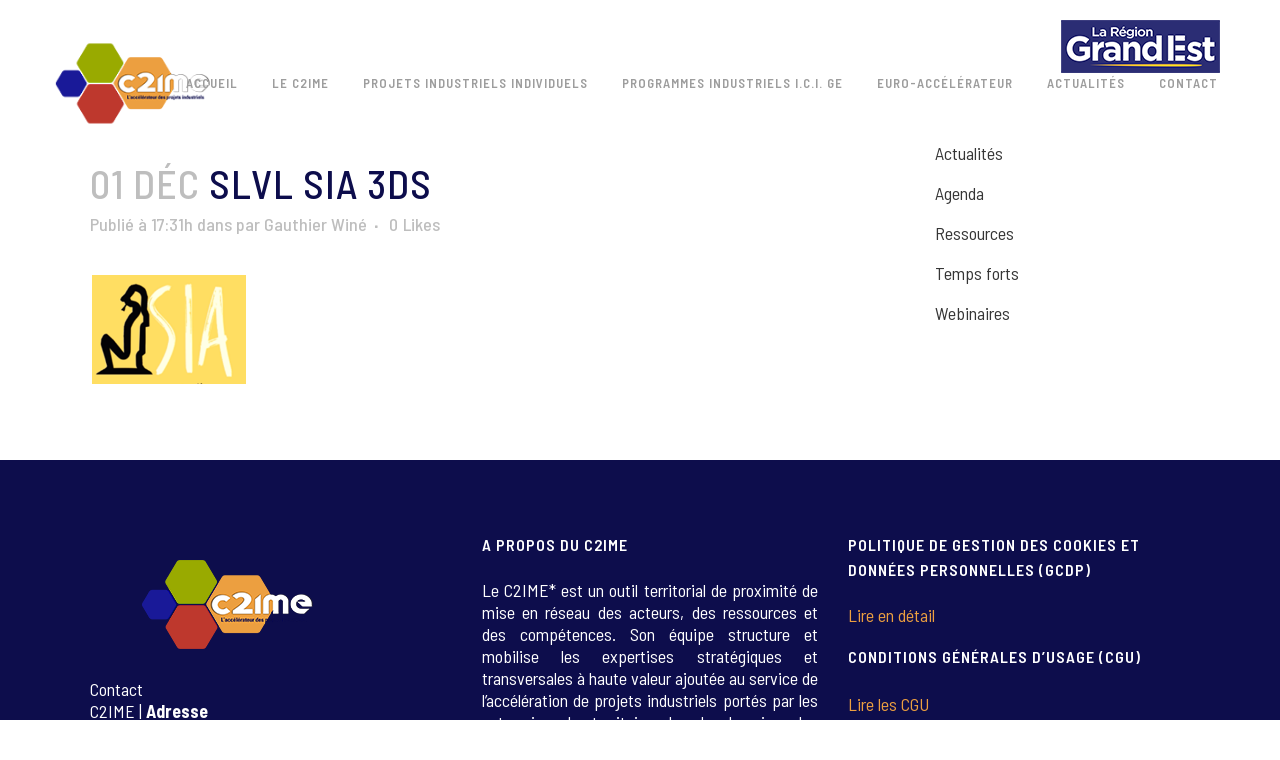

--- FILE ---
content_type: text/html; charset=UTF-8
request_url: https://c2ime.eu/?attachment_id=7705
body_size: 19605
content:
<!DOCTYPE html>
<html lang="fr-FR">
<head>
	<meta charset="UTF-8" />
	
				<meta name="viewport" content="width=device-width,initial-scale=1,user-scalable=no">
		            <link rel="shortcut icon" type="image/x-icon" href="https://c2ime.eu/wp-content/uploads/2023/05/Favicon-c2ime-32x32-1.png">
            <link rel="apple-touch-icon" href="https://c2ime.eu/wp-content/uploads/2023/05/Favicon-c2ime-32x32-1.png"/>
        
	<link rel="profile" href="https://gmpg.org/xfn/11" />
	<link rel="pingback" href="https://c2ime.eu/xmlrpc.php" />

	<meta name='robots' content='index, follow, max-image-preview:large, max-snippet:-1, max-video-preview:-1' />
	<style>img:is([sizes="auto" i], [sizes^="auto," i]) { contain-intrinsic-size: 3000px 1500px }</style>
	
	<!-- This site is optimized with the Yoast SEO plugin v26.8 - https://yoast.com/product/yoast-seo-wordpress/ -->
	<title>SLVL SIA 3DS - Accélérateur C2IME</title>
	<link rel="canonical" href="https://c2ime.eu/" />
	<meta property="og:locale" content="fr_FR" />
	<meta property="og:type" content="article" />
	<meta property="og:title" content="SLVL SIA 3DS - Accélérateur C2IME" />
	<meta property="og:url" content="https://c2ime.eu/" />
	<meta property="og:site_name" content="Accélérateur C2IME" />
	<meta property="og:image" content="https://c2ime.eu" />
	<meta property="og:image:width" content="158" />
	<meta property="og:image:height" content="113" />
	<meta property="og:image:type" content="image/png" />
	<meta name="twitter:card" content="summary_large_image" />
	<script type="application/ld+json" class="yoast-schema-graph">{"@context":"https://schema.org","@graph":[{"@type":"WebPage","@id":"https://c2ime.eu/","url":"https://c2ime.eu/","name":"SLVL SIA 3DS - Accélérateur C2IME","isPartOf":{"@id":"https://c2ime.eu/#website"},"primaryImageOfPage":{"@id":"https://c2ime.eu/#primaryimage"},"image":{"@id":"https://c2ime.eu/#primaryimage"},"thumbnailUrl":"https://c2ime.eu/wp-content/uploads/2017/12/SLVL-SIA-3DS.png","datePublished":"2017-12-01T16:31:16+00:00","breadcrumb":{"@id":"https://c2ime.eu/#breadcrumb"},"inLanguage":"fr-FR","potentialAction":[{"@type":"ReadAction","target":["https://c2ime.eu/"]}]},{"@type":"ImageObject","inLanguage":"fr-FR","@id":"https://c2ime.eu/#primaryimage","url":"https://c2ime.eu/wp-content/uploads/2017/12/SLVL-SIA-3DS.png","contentUrl":"https://c2ime.eu/wp-content/uploads/2017/12/SLVL-SIA-3DS.png","width":158,"height":113},{"@type":"BreadcrumbList","@id":"https://c2ime.eu/#breadcrumb","itemListElement":[{"@type":"ListItem","position":1,"name":"Accueil","item":"https://c2ime.eu/"},{"@type":"ListItem","position":2,"name":"SLVL SIA 3DS"}]},{"@type":"WebSite","@id":"https://c2ime.eu/#website","url":"https://c2ime.eu/","name":"Accélérateur C2IME","description":"Anticiper, Assembler, Accélérer, Accompagner","potentialAction":[{"@type":"SearchAction","target":{"@type":"EntryPoint","urlTemplate":"https://c2ime.eu/?s={search_term_string}"},"query-input":{"@type":"PropertyValueSpecification","valueRequired":true,"valueName":"search_term_string"}}],"inLanguage":"fr-FR"}]}</script>
	<!-- / Yoast SEO plugin. -->


<link rel='dns-prefetch' href='//fonts.googleapis.com' />
<link rel="alternate" type="application/rss+xml" title="Accélérateur C2IME &raquo; Flux" href="https://c2ime.eu/feed/" />
<link rel="alternate" type="application/rss+xml" title="Accélérateur C2IME &raquo; Flux des commentaires" href="https://c2ime.eu/comments/feed/" />
<script type="text/javascript">
/* <![CDATA[ */
window._wpemojiSettings = {"baseUrl":"https:\/\/s.w.org\/images\/core\/emoji\/15.0.3\/72x72\/","ext":".png","svgUrl":"https:\/\/s.w.org\/images\/core\/emoji\/15.0.3\/svg\/","svgExt":".svg","source":{"concatemoji":"https:\/\/c2ime.eu\/wp-includes\/js\/wp-emoji-release.min.js?ver=da9fe99d1343ce25cff4a6dcd267166e"}};
/*! This file is auto-generated */
!function(i,n){var o,s,e;function c(e){try{var t={supportTests:e,timestamp:(new Date).valueOf()};sessionStorage.setItem(o,JSON.stringify(t))}catch(e){}}function p(e,t,n){e.clearRect(0,0,e.canvas.width,e.canvas.height),e.fillText(t,0,0);var t=new Uint32Array(e.getImageData(0,0,e.canvas.width,e.canvas.height).data),r=(e.clearRect(0,0,e.canvas.width,e.canvas.height),e.fillText(n,0,0),new Uint32Array(e.getImageData(0,0,e.canvas.width,e.canvas.height).data));return t.every(function(e,t){return e===r[t]})}function u(e,t,n){switch(t){case"flag":return n(e,"\ud83c\udff3\ufe0f\u200d\u26a7\ufe0f","\ud83c\udff3\ufe0f\u200b\u26a7\ufe0f")?!1:!n(e,"\ud83c\uddfa\ud83c\uddf3","\ud83c\uddfa\u200b\ud83c\uddf3")&&!n(e,"\ud83c\udff4\udb40\udc67\udb40\udc62\udb40\udc65\udb40\udc6e\udb40\udc67\udb40\udc7f","\ud83c\udff4\u200b\udb40\udc67\u200b\udb40\udc62\u200b\udb40\udc65\u200b\udb40\udc6e\u200b\udb40\udc67\u200b\udb40\udc7f");case"emoji":return!n(e,"\ud83d\udc26\u200d\u2b1b","\ud83d\udc26\u200b\u2b1b")}return!1}function f(e,t,n){var r="undefined"!=typeof WorkerGlobalScope&&self instanceof WorkerGlobalScope?new OffscreenCanvas(300,150):i.createElement("canvas"),a=r.getContext("2d",{willReadFrequently:!0}),o=(a.textBaseline="top",a.font="600 32px Arial",{});return e.forEach(function(e){o[e]=t(a,e,n)}),o}function t(e){var t=i.createElement("script");t.src=e,t.defer=!0,i.head.appendChild(t)}"undefined"!=typeof Promise&&(o="wpEmojiSettingsSupports",s=["flag","emoji"],n.supports={everything:!0,everythingExceptFlag:!0},e=new Promise(function(e){i.addEventListener("DOMContentLoaded",e,{once:!0})}),new Promise(function(t){var n=function(){try{var e=JSON.parse(sessionStorage.getItem(o));if("object"==typeof e&&"number"==typeof e.timestamp&&(new Date).valueOf()<e.timestamp+604800&&"object"==typeof e.supportTests)return e.supportTests}catch(e){}return null}();if(!n){if("undefined"!=typeof Worker&&"undefined"!=typeof OffscreenCanvas&&"undefined"!=typeof URL&&URL.createObjectURL&&"undefined"!=typeof Blob)try{var e="postMessage("+f.toString()+"("+[JSON.stringify(s),u.toString(),p.toString()].join(",")+"));",r=new Blob([e],{type:"text/javascript"}),a=new Worker(URL.createObjectURL(r),{name:"wpTestEmojiSupports"});return void(a.onmessage=function(e){c(n=e.data),a.terminate(),t(n)})}catch(e){}c(n=f(s,u,p))}t(n)}).then(function(e){for(var t in e)n.supports[t]=e[t],n.supports.everything=n.supports.everything&&n.supports[t],"flag"!==t&&(n.supports.everythingExceptFlag=n.supports.everythingExceptFlag&&n.supports[t]);n.supports.everythingExceptFlag=n.supports.everythingExceptFlag&&!n.supports.flag,n.DOMReady=!1,n.readyCallback=function(){n.DOMReady=!0}}).then(function(){return e}).then(function(){var e;n.supports.everything||(n.readyCallback(),(e=n.source||{}).concatemoji?t(e.concatemoji):e.wpemoji&&e.twemoji&&(t(e.twemoji),t(e.wpemoji)))}))}((window,document),window._wpemojiSettings);
/* ]]> */
</script>
<link rel='stylesheet' id='animate-css' href='https://c2ime.eu/wp-content/plugins/qi-blocks/assets/css/plugins/animate/animate.min.css?ver=4.1.1' type='text/css' media='all' />
<link rel='stylesheet' id='layerslider-css' href='https://c2ime.eu/wp-content/plugins/LayerSlider/assets/static/layerslider/css/layerslider.css?ver=7.9.4' type='text/css' media='all' />
<link rel='stylesheet' id='ls-google-fonts-css' href='https://fonts.googleapis.com/css?family=Lato:100,100i,200,200i,300,300i,400,400i,500,500i,600,600i,700,700i,800,800i,900,900i%7COpen+Sans:100,100i,200,200i,300,300i,400,400i,500,500i,600,600i,700,700i,800,800i,900,900i%7CIndie+Flower:100,100i,200,200i,300,300i,400,400i,500,500i,600,600i,700,700i,800,800i,900,900i%7COswald:100,100i,200,200i,300,300i,400,400i,500,500i,600,600i,700,700i,800,800i,900,900i%7CMuli:100,100i,200,200i,300,300i,400,400i,500,500i,600,600i,700,700i,800,800i,900,900i%7CAbel:100,100i,200,200i,300,300i,400,400i,500,500i,600,600i,700,700i,800,800i,900,900i' type='text/css' media='all' />
<style id='wp-emoji-styles-inline-css' type='text/css'>

	img.wp-smiley, img.emoji {
		display: inline !important;
		border: none !important;
		box-shadow: none !important;
		height: 1em !important;
		width: 1em !important;
		margin: 0 0.07em !important;
		vertical-align: -0.1em !important;
		background: none !important;
		padding: 0 !important;
	}
</style>
<style id='wp-block-library-inline-css' type='text/css'>
:root{--wp-admin-theme-color:#007cba;--wp-admin-theme-color--rgb:0,124,186;--wp-admin-theme-color-darker-10:#006ba1;--wp-admin-theme-color-darker-10--rgb:0,107,161;--wp-admin-theme-color-darker-20:#005a87;--wp-admin-theme-color-darker-20--rgb:0,90,135;--wp-admin-border-width-focus:2px;--wp-block-synced-color:#7a00df;--wp-block-synced-color--rgb:122,0,223;--wp-bound-block-color:var(--wp-block-synced-color)}@media (min-resolution:192dpi){:root{--wp-admin-border-width-focus:1.5px}}.wp-element-button{cursor:pointer}:root{--wp--preset--font-size--normal:16px;--wp--preset--font-size--huge:42px}:root .has-very-light-gray-background-color{background-color:#eee}:root .has-very-dark-gray-background-color{background-color:#313131}:root .has-very-light-gray-color{color:#eee}:root .has-very-dark-gray-color{color:#313131}:root .has-vivid-green-cyan-to-vivid-cyan-blue-gradient-background{background:linear-gradient(135deg,#00d084,#0693e3)}:root .has-purple-crush-gradient-background{background:linear-gradient(135deg,#34e2e4,#4721fb 50%,#ab1dfe)}:root .has-hazy-dawn-gradient-background{background:linear-gradient(135deg,#faaca8,#dad0ec)}:root .has-subdued-olive-gradient-background{background:linear-gradient(135deg,#fafae1,#67a671)}:root .has-atomic-cream-gradient-background{background:linear-gradient(135deg,#fdd79a,#004a59)}:root .has-nightshade-gradient-background{background:linear-gradient(135deg,#330968,#31cdcf)}:root .has-midnight-gradient-background{background:linear-gradient(135deg,#020381,#2874fc)}.has-regular-font-size{font-size:1em}.has-larger-font-size{font-size:2.625em}.has-normal-font-size{font-size:var(--wp--preset--font-size--normal)}.has-huge-font-size{font-size:var(--wp--preset--font-size--huge)}.has-text-align-center{text-align:center}.has-text-align-left{text-align:left}.has-text-align-right{text-align:right}#end-resizable-editor-section{display:none}.aligncenter{clear:both}.items-justified-left{justify-content:flex-start}.items-justified-center{justify-content:center}.items-justified-right{justify-content:flex-end}.items-justified-space-between{justify-content:space-between}.screen-reader-text{border:0;clip:rect(1px,1px,1px,1px);clip-path:inset(50%);height:1px;margin:-1px;overflow:hidden;padding:0;position:absolute;width:1px;word-wrap:normal!important}.screen-reader-text:focus{background-color:#ddd;clip:auto!important;clip-path:none;color:#444;display:block;font-size:1em;height:auto;left:5px;line-height:normal;padding:15px 23px 14px;text-decoration:none;top:5px;width:auto;z-index:100000}html :where(.has-border-color){border-style:solid}html :where([style*=border-top-color]){border-top-style:solid}html :where([style*=border-right-color]){border-right-style:solid}html :where([style*=border-bottom-color]){border-bottom-style:solid}html :where([style*=border-left-color]){border-left-style:solid}html :where([style*=border-width]){border-style:solid}html :where([style*=border-top-width]){border-top-style:solid}html :where([style*=border-right-width]){border-right-style:solid}html :where([style*=border-bottom-width]){border-bottom-style:solid}html :where([style*=border-left-width]){border-left-style:solid}html :where(img[class*=wp-image-]){height:auto;max-width:100%}:where(figure){margin:0 0 1em}html :where(.is-position-sticky){--wp-admin--admin-bar--position-offset:var(--wp-admin--admin-bar--height,0px)}@media screen and (max-width:600px){html :where(.is-position-sticky){--wp-admin--admin-bar--position-offset:0px}}
</style>
<style id='classic-theme-styles-inline-css' type='text/css'>
/*! This file is auto-generated */
.wp-block-button__link{color:#fff;background-color:#32373c;border-radius:9999px;box-shadow:none;text-decoration:none;padding:calc(.667em + 2px) calc(1.333em + 2px);font-size:1.125em}.wp-block-file__button{background:#32373c;color:#fff;text-decoration:none}
</style>
<link rel='stylesheet' id='contact-form-7-css' href='https://c2ime.eu/wp-content/plugins/contact-form-7/includes/css/styles.css?ver=6.1.4' type='text/css' media='all' />
<link rel='stylesheet' id='qi-blocks-grid-css' href='https://c2ime.eu/wp-content/plugins/qi-blocks/assets/dist/grid.css?ver=1.4.7' type='text/css' media='all' />
<link rel='stylesheet' id='qi-blocks-main-css' href='https://c2ime.eu/wp-content/plugins/qi-blocks/assets/dist/main.css?ver=1.4.7' type='text/css' media='all' />
<style id='qi-blocks-main-inline-css' type='text/css'>
body  .qodef-widget-block-83f54cf8 .qodef-gutenberg-section{--qi-blocks-columns-gap: 30px;} body  .qodef-widget-block-5cf7110c .qodef-orientation--right .qodef-m-card:nth-last-child(3){transform: scale(calc(1 - 2 * 0.2));right: calc( -1 * 2 * 25%);} body  .qodef-widget-block-5cf7110c .qodef-orientation--right .qodef-m-card:nth-last-child(2){transform: scale(calc(1 - 1 * 0.2));right: calc( -1 * 1 * 25%);} body  .qodef-widget-block-5cf7110c .qodef-orientation--right .qodef-m-card:nth-last-child(1){transform: scale(calc(1 - 0 * 0.2));right: calc( -1 * 0 * 25%);} body  .qodef-widget-block-dcaa60be .qodef-gutenberg-section{--qi-blocks-columns-gap: 30px;} body  .qodef-widget-block-e6c83f9c .qi-block-countdown .qodef-m-date{justify-content: space-between;} body  .qodef-widget-block-e6c83f9c .qi-block-countdown .qodef-digit{font-size: 50px;} body  .qodef-widget-block-04b7bab0 .qi-block-countdown .qodef-m-date{justify-content: space-between;} body  .qodef-widget-block-04b7bab0 .qi-block-countdown .qodef-digit{font-size: 50px;} body  .qodef-widget-block-63090bda .qi-block-timeline.qodef-reverse-padding .qodef-reverse .qodef-e-title{padding-top: 0;padding-right: 0;padding-bottom: 0;padding-left: 0;} @media (max-width: 1024px) { body  .qodef-widget-block-63090bda .qi-block-timeline.qodef-reverse-padding .qodef-reverse .qodef-e-title{padding-top: 0;padding-right: 0;padding-bottom: 0;padding-left: 0;} } @media (max-width: 680px) { body  .qodef-widget-block-63090bda .qi-block-timeline.qodef-reverse-padding .qodef-reverse .qodef-e-title{padding-top: 0;padding-right: 0;padding-bottom: 0;padding-left: 0;} } body  .qodef-widget-block-63090bda .qi-block-timeline.qodef-reverse-padding .qodef-reverse .qodef-e-text{padding-top: 0;padding-right: 0;padding-bottom: 0;padding-left: 0;} @media (max-width: 1024px) { body  .qodef-widget-block-63090bda .qi-block-timeline.qodef-reverse-padding .qodef-reverse .qodef-e-text{padding-top: 0;padding-right: 0;padding-bottom: 0;padding-left: 0;} } @media (max-width: 680px) { body  .qodef-widget-block-63090bda .qi-block-timeline.qodef-reverse-padding .qodef-reverse .qodef-e-text{padding-top: 0;padding-right: 0;padding-bottom: 0;padding-left: 0;} } body  .qodef-widget-block-63090bda .qi-block-timeline .qodef-e-line, .qodef-widget-block-63090bda .qi-block-timeline.qodef-point--diamond .qodef-e-point-holder:before, .qodef-widget-block-63090bda .qi-block-timeline.qodef-point--diamond .qodef-e-point-holder:after{background-color: #ebebeb;} body  .qodef-widget-block-63090bda .qi-block-timeline .qodef-e-point{background-color: #111;} body  .qodef-widget-block-be51e90e .qi-block-icon-with-text .qi-block-divider:not(.qodef-separator--border-image) .qodef-m-line{border-style: solid;} body  .qodef-widget-block-be51e90e .qi-block-icon-with-text .qodef-separator--border-image .qodef-m-line{background-size: auto;background-position: left;background-repeat: round;} body  .qodef-widget-block-4faaae7b .qi-block-icon-with-text .qi-block-divider:not(.qodef-separator--border-image) .qodef-m-line{border-style: solid;} body  .qodef-widget-block-4faaae7b .qi-block-icon-with-text .qodef-separator--border-image .qodef-m-line{background-size: auto;background-position: left;background-repeat: round;}
</style>
<link rel='stylesheet' id='qi-addons-for-elementor-grid-style-css' href='https://c2ime.eu/wp-content/plugins/qi-addons-for-elementor/assets/css/grid.min.css?ver=1.9.5' type='text/css' media='all' />
<link rel='stylesheet' id='qi-addons-for-elementor-helper-parts-style-css' href='https://c2ime.eu/wp-content/plugins/qi-addons-for-elementor/assets/css/helper-parts.min.css?ver=1.9.5' type='text/css' media='all' />
<link rel='stylesheet' id='qi-addons-for-elementor-style-css' href='https://c2ime.eu/wp-content/plugins/qi-addons-for-elementor/assets/css/main.min.css?ver=1.9.5' type='text/css' media='all' />
<link rel='stylesheet' id='mediaelement-css' href='https://c2ime.eu/wp-includes/js/mediaelement/mediaelementplayer-legacy.min.css?ver=4.2.17' type='text/css' media='all' />
<link rel='stylesheet' id='wp-mediaelement-css' href='https://c2ime.eu/wp-includes/js/mediaelement/wp-mediaelement.min.css?ver=da9fe99d1343ce25cff4a6dcd267166e' type='text/css' media='all' />
<link rel='stylesheet' id='bridge-default-style-css' href='https://c2ime.eu/wp-content/themes/bridge/style.css?ver=da9fe99d1343ce25cff4a6dcd267166e' type='text/css' media='all' />
<link rel='stylesheet' id='bridge-qode-font_awesome-css' href='https://c2ime.eu/wp-content/themes/bridge/css/font-awesome/css/font-awesome.min.css?ver=da9fe99d1343ce25cff4a6dcd267166e' type='text/css' media='all' />
<link rel='stylesheet' id='bridge-qode-font_elegant-css' href='https://c2ime.eu/wp-content/themes/bridge/css/elegant-icons/style.min.css?ver=da9fe99d1343ce25cff4a6dcd267166e' type='text/css' media='all' />
<link rel='stylesheet' id='bridge-qode-linea_icons-css' href='https://c2ime.eu/wp-content/themes/bridge/css/linea-icons/style.css?ver=da9fe99d1343ce25cff4a6dcd267166e' type='text/css' media='all' />
<link rel='stylesheet' id='bridge-qode-dripicons-css' href='https://c2ime.eu/wp-content/themes/bridge/css/dripicons/dripicons.css?ver=da9fe99d1343ce25cff4a6dcd267166e' type='text/css' media='all' />
<link rel='stylesheet' id='bridge-qode-kiko-css' href='https://c2ime.eu/wp-content/themes/bridge/css/kiko/kiko-all.css?ver=da9fe99d1343ce25cff4a6dcd267166e' type='text/css' media='all' />
<link rel='stylesheet' id='bridge-qode-font_awesome_5-css' href='https://c2ime.eu/wp-content/themes/bridge/css/font-awesome-5/css/font-awesome-5.min.css?ver=da9fe99d1343ce25cff4a6dcd267166e' type='text/css' media='all' />
<link rel='stylesheet' id='bridge-stylesheet-css' href='https://c2ime.eu/wp-content/themes/bridge/css/stylesheet.min.css?ver=da9fe99d1343ce25cff4a6dcd267166e' type='text/css' media='all' />
<style id='bridge-stylesheet-inline-css' type='text/css'>
   .postid-7705.disabled_footer_top .footer_top_holder, .postid-7705.disabled_footer_bottom .footer_bottom_holder { display: none;}


</style>
<link rel='stylesheet' id='bridge-print-css' href='https://c2ime.eu/wp-content/themes/bridge/css/print.css?ver=da9fe99d1343ce25cff4a6dcd267166e' type='text/css' media='all' />
<link rel='stylesheet' id='bridge-style-dynamic-css' href='https://c2ime.eu/wp-content/themes/bridge/css/style_dynamic_callback.php?ver=da9fe99d1343ce25cff4a6dcd267166e' type='text/css' media='all' />
<link rel='stylesheet' id='bridge-responsive-css' href='https://c2ime.eu/wp-content/themes/bridge/css/responsive.min.css?ver=da9fe99d1343ce25cff4a6dcd267166e' type='text/css' media='all' />
<link rel='stylesheet' id='bridge-style-dynamic-responsive-css' href='https://c2ime.eu/wp-content/themes/bridge/css/style_dynamic_responsive_callback.php?ver=da9fe99d1343ce25cff4a6dcd267166e' type='text/css' media='all' />
<link rel='stylesheet' id='js_composer_front-css' href='https://c2ime.eu/wp-content/plugins/js_composer/assets/css/js_composer.min.css?ver=8.2' type='text/css' media='all' />
<link rel='stylesheet' id='bridge-style-handle-google-fonts-css' href='https://fonts.googleapis.com/css?family=Raleway%3A100%2C200%2C300%2C400%2C500%2C600%2C700%2C800%2C900%2C100italic%2C300italic%2C400italic%2C700italic%7CBarlow+Semi+Condensed%3A100%2C200%2C300%2C400%2C500%2C600%2C700%2C800%2C900%2C100italic%2C300italic%2C400italic%2C700italic&#038;subset=latin%2Clatin-ext&#038;ver=1.0.0' type='text/css' media='all' />
<link rel='stylesheet' id='bridge-core-dashboard-style-css' href='https://c2ime.eu/wp-content/plugins/bridge-core/modules/core-dashboard/assets/css/core-dashboard.min.css?ver=da9fe99d1343ce25cff4a6dcd267166e' type='text/css' media='all' />
<link rel='stylesheet' id='swiper-css' href='https://c2ime.eu/wp-content/plugins/qi-addons-for-elementor/assets/plugins/swiper/8.4.5/swiper.min.css?ver=8.4.5' type='text/css' media='all' />
<link rel='stylesheet' id='gmedia-global-frontend-css' href='https://c2ime.eu/wp-content/plugins/grand-media/assets/gmedia.global.front.css?ver=1.15.0' type='text/css' media='all' />
<script type="text/javascript" async src="https://c2ime.eu/wp-content/plugins/burst-statistics/helpers/timeme/timeme.min.js?ver=1761135836" id="burst-timeme-js"></script>
<script type="text/javascript" src="https://c2ime.eu/wp-includes/js/jquery/jquery.min.js?ver=3.7.1" id="jquery-core-js"></script>
<script type="text/javascript" src="https://c2ime.eu/wp-includes/js/jquery/jquery-migrate.min.js?ver=3.4.1" id="jquery-migrate-js"></script>
<script type="text/javascript" id="layerslider-utils-js-extra">
/* <![CDATA[ */
var LS_Meta = {"v":"7.9.4","fixGSAP":"1"};
/* ]]> */
</script>
<script type="text/javascript" src="https://c2ime.eu/wp-content/plugins/LayerSlider/assets/static/layerslider/js/layerslider.utils.js?ver=7.9.4" id="layerslider-utils-js"></script>
<script type="text/javascript" src="https://c2ime.eu/wp-content/plugins/LayerSlider/assets/static/layerslider/js/layerslider.kreaturamedia.jquery.js?ver=7.9.4" id="layerslider-js"></script>
<script type="text/javascript" src="https://c2ime.eu/wp-content/plugins/LayerSlider/assets/static/layerslider/js/layerslider.transitions.js?ver=7.9.4" id="layerslider-transitions-js"></script>
<script type="text/javascript" src="https://c2ime.eu/wp-content/plugins/revslider/public/assets/js/rbtools.min.js?ver=6.6.18" async id="tp-tools-js"></script>
<script type="text/javascript" src="https://c2ime.eu/wp-content/plugins/revslider/public/assets/js/rs6.min.js?ver=6.6.18" async id="revmin-js"></script>
<script></script><meta name="generator" content="Powered by LayerSlider 7.9.4 - Build Heros, Sliders, and Popups. Create Animations and Beautiful, Rich Web Content as Easy as Never Before on WordPress." />
<!-- LayerSlider updates and docs at: https://layerslider.com -->
<link rel="https://api.w.org/" href="https://c2ime.eu/wp-json/" /><link rel="alternate" title="JSON" type="application/json" href="https://c2ime.eu/wp-json/wp/v2/media/7705" /><link rel="alternate" title="oEmbed (JSON)" type="application/json+oembed" href="https://c2ime.eu/wp-json/oembed/1.0/embed?url=https%3A%2F%2Fc2ime.eu%2F%3Fattachment_id%3D7705" />
<link rel="alternate" title="oEmbed (XML)" type="text/xml+oembed" href="https://c2ime.eu/wp-json/oembed/1.0/embed?url=https%3A%2F%2Fc2ime.eu%2F%3Fattachment_id%3D7705&#038;format=xml" />

<!-- <meta name="GmediaGallery" version="1.24.1/1.8.0" license="" /> -->
<meta name="generator" content="Elementor 3.27.4; features: additional_custom_breakpoints; settings: css_print_method-external, google_font-enabled, font_display-swap">
			<style>
				.e-con.e-parent:nth-of-type(n+4):not(.e-lazyloaded):not(.e-no-lazyload),
				.e-con.e-parent:nth-of-type(n+4):not(.e-lazyloaded):not(.e-no-lazyload) * {
					background-image: none !important;
				}
				@media screen and (max-height: 1024px) {
					.e-con.e-parent:nth-of-type(n+3):not(.e-lazyloaded):not(.e-no-lazyload),
					.e-con.e-parent:nth-of-type(n+3):not(.e-lazyloaded):not(.e-no-lazyload) * {
						background-image: none !important;
					}
				}
				@media screen and (max-height: 640px) {
					.e-con.e-parent:nth-of-type(n+2):not(.e-lazyloaded):not(.e-no-lazyload),
					.e-con.e-parent:nth-of-type(n+2):not(.e-lazyloaded):not(.e-no-lazyload) * {
						background-image: none !important;
					}
				}
			</style>
			<meta name="generator" content="Powered by WPBakery Page Builder - drag and drop page builder for WordPress."/>
<meta name="generator" content="Powered by Slider Revolution 6.6.18 - responsive, Mobile-Friendly Slider Plugin for WordPress with comfortable drag and drop interface." />
<script>function setREVStartSize(e){
			//window.requestAnimationFrame(function() {
				window.RSIW = window.RSIW===undefined ? window.innerWidth : window.RSIW;
				window.RSIH = window.RSIH===undefined ? window.innerHeight : window.RSIH;
				try {
					var pw = document.getElementById(e.c).parentNode.offsetWidth,
						newh;
					pw = pw===0 || isNaN(pw) || (e.l=="fullwidth" || e.layout=="fullwidth") ? window.RSIW : pw;
					e.tabw = e.tabw===undefined ? 0 : parseInt(e.tabw);
					e.thumbw = e.thumbw===undefined ? 0 : parseInt(e.thumbw);
					e.tabh = e.tabh===undefined ? 0 : parseInt(e.tabh);
					e.thumbh = e.thumbh===undefined ? 0 : parseInt(e.thumbh);
					e.tabhide = e.tabhide===undefined ? 0 : parseInt(e.tabhide);
					e.thumbhide = e.thumbhide===undefined ? 0 : parseInt(e.thumbhide);
					e.mh = e.mh===undefined || e.mh=="" || e.mh==="auto" ? 0 : parseInt(e.mh,0);
					if(e.layout==="fullscreen" || e.l==="fullscreen")
						newh = Math.max(e.mh,window.RSIH);
					else{
						e.gw = Array.isArray(e.gw) ? e.gw : [e.gw];
						for (var i in e.rl) if (e.gw[i]===undefined || e.gw[i]===0) e.gw[i] = e.gw[i-1];
						e.gh = e.el===undefined || e.el==="" || (Array.isArray(e.el) && e.el.length==0)? e.gh : e.el;
						e.gh = Array.isArray(e.gh) ? e.gh : [e.gh];
						for (var i in e.rl) if (e.gh[i]===undefined || e.gh[i]===0) e.gh[i] = e.gh[i-1];
											
						var nl = new Array(e.rl.length),
							ix = 0,
							sl;
						e.tabw = e.tabhide>=pw ? 0 : e.tabw;
						e.thumbw = e.thumbhide>=pw ? 0 : e.thumbw;
						e.tabh = e.tabhide>=pw ? 0 : e.tabh;
						e.thumbh = e.thumbhide>=pw ? 0 : e.thumbh;
						for (var i in e.rl) nl[i] = e.rl[i]<window.RSIW ? 0 : e.rl[i];
						sl = nl[0];
						for (var i in nl) if (sl>nl[i] && nl[i]>0) { sl = nl[i]; ix=i;}
						var m = pw>(e.gw[ix]+e.tabw+e.thumbw) ? 1 : (pw-(e.tabw+e.thumbw)) / (e.gw[ix]);
						newh =  (e.gh[ix] * m) + (e.tabh + e.thumbh);
					}
					var el = document.getElementById(e.c);
					if (el!==null && el) el.style.height = newh+"px";
					el = document.getElementById(e.c+"_wrapper");
					if (el!==null && el) {
						el.style.height = newh+"px";
						el.style.display = "block";
					}
				} catch(e){
					console.log("Failure at Presize of Slider:" + e)
				}
			//});
		  };</script>
<noscript><style> .wpb_animate_when_almost_visible { opacity: 1; }</style></noscript></head>

<body data-rsssl=1 class="attachment attachment-template-default single single-attachment postid-7705 attachmentid-7705 attachment-png bridge-core-3.1.2 qi-blocks-1.4.7 qodef-gutenberg--no-touch qodef-qi--no-touch qi-addons-for-elementor-1.9.5  qode-title-hidden hide_top_bar_on_mobile_header qode-theme-ver-30.1 qode-theme-bridge wpb-js-composer js-comp-ver-8.2 vc_responsive elementor-default elementor-kit-10859" itemscope itemtype="http://schema.org/WebPage" data-burst_id="7705" data-burst_type="attachment">




<div class="wrapper">
	<div class="wrapper_inner">

    
		<!-- Google Analytics start -->
				<!-- Google Analytics end -->

		
	<header class=" has_top scroll_header_top_area  stick scrolled_not_transparent page_header">
	<div class="header_inner clearfix">
				<div class="header_top_bottom_holder">
				<div class="header_top clearfix" style='' >
							<div class="left">
						<div class="inner">
													</div>
					</div>
					<div class="right">
						<div class="inner">
							<div class="header-widget widget_block header-right-widget">
<div class="wp-block-columns is-layout-flex wp-container-core-columns-is-layout-1 wp-block-columns-is-layout-flex">
<div class="wp-block-column is-layout-flow wp-block-column-is-layout-flow" style="flex-basis:100%">
<section class="wp-block-qi-blocks-columns qodef-gutenberg-section qodef--template qodef-widget-block-6c250887 qodef-col-num--1 qodef-col-layout--100 qodef-content--boxed"><div class="qodef-section-background-overlay"></div><div class="qodef-gutenberg-row">
<div class="wp-block-qi-blocks-column qodef-gutenberg-column qodef-widget-block-0d602ee7"><div class="qodef-gutenberg-column-inner"></div></div>
</div></section>
</div>
</div>
</div><div class="header-widget widget_block widget_media_image header-right-widget">
<figure class="wp-block-image size-full"><a href="https://c2ime.eu/wp-content/uploads/2023/10/Logo-region-Grand-Est.png"><img decoding="async" width="200" height="67" src="https://c2ime.eu/wp-content/uploads/2023/10/Logo-region-Grand-Est.png" alt="" class="wp-image-10971"/></a></figure>
</div>						</div>
					</div>
						</div>

			<div class="header_bottom clearfix" style='' >
											<div class="header_inner_left">
																	<div class="mobile_menu_button">
		<span>
			<i class="qode_icon_font_awesome fa fa-bars " ></i>		</span>
	</div>
								<div class="logo_wrapper" >
	<div class="q_logo">
		<a itemprop="url" href="https://c2ime.eu/" >
             <img itemprop="image" class="normal" src="https://c2ime.eu/wp-content/uploads/2023/10/Logo-c2ime.png" alt="Logo"> 			 <img itemprop="image" class="light" src="https://c2ime.eu/wp-content/uploads/2023/10/Logo-c2ime.png" alt="Logo"/> 			 <img itemprop="image" class="dark" src="https://c2ime.eu/wp-content/uploads/2023/10/Logo-c2ime.png" alt="Logo"/> 			 <img itemprop="image" class="sticky" src="https://c2ime.eu/wp-content/uploads/2023/10/Logo-c2ime.png" alt="Logo"/> 			 <img itemprop="image" class="mobile" src="https://c2ime.eu/wp-content/uploads/2023/10/Logo-c2ime.png" alt="Logo"/> 					</a>
	</div>
	</div>															</div>
															<div class="header_inner_right">
									<div class="side_menu_button_wrapper right">
																														<div class="side_menu_button">
																																	
										</div>
									</div>
								</div>
							
							
							<nav class="main_menu drop_down right">
								<ul id="menu-menu_principal" class=""><li id="nav-menu-item-10559" class="menu-item menu-item-type-post_type menu-item-object-page menu-item-home  narrow"><a href="https://c2ime.eu/" class=""><i class="menu_icon blank fa"></i><span>Accueil</span><span class="plus"></span></a></li>
<li id="nav-menu-item-10918" class="menu-item menu-item-type-post_type menu-item-object-page menu-item-has-children  has_sub narrow"><a href="https://c2ime.eu/le-c2ime/" class=" no_link" style="cursor: default;" onclick="JavaScript: return false;"><i class="menu_icon blank fa"></i><span>Le C2IME</span><span class="plus"></span></a>
<div class="second"><div class="inner"><ul>
	<li id="nav-menu-item-10919" class="menu-item menu-item-type-post_type menu-item-object-page "><a href="https://c2ime.eu/le-c2ime/missions-du-c2ime/" class=""><i class="menu_icon blank fa"></i><span>Missions du C2IME</span><span class="plus"></span></a></li>
	<li id="nav-menu-item-5478" class="menu-item menu-item-type-post_type menu-item-object-page "><a href="https://c2ime.eu/le-c2ime/gouvernance-c2ime/" class=""><i class="menu_icon blank fa"></i><span>Gouvernance du C2IME</span><span class="plus"></span></a></li>
	<li id="nav-menu-item-9261" class="menu-item menu-item-type-post_type menu-item-object-page "><a href="https://c2ime.eu/le-c2ime/organigramme-operationnel/" class=""><i class="menu_icon blank fa"></i><span>Equipe opérationnelle</span><span class="plus"></span></a></li>
</ul></div></div>
</li>
<li id="nav-menu-item-10920" class="menu-item menu-item-type-post_type menu-item-object-page menu-item-has-children  has_sub narrow"><a href="https://c2ime.eu/projets-industriels-individuels/" class=" no_link" style="cursor: default;" onclick="JavaScript: return false;"><i class="menu_icon blank fa"></i><span>Projets industriels individuels</span><span class="plus"></span></a>
<div class="second"><div class="inner"><ul>
	<li id="nav-menu-item-10921" class="menu-item menu-item-type-post_type menu-item-object-page "><a href="https://c2ime.eu/projets-industriels-individuels/axes-intervention/" class=""><i class="menu_icon blank fa"></i><span>Axes d’intervention</span><span class="plus"></span></a></li>
	<li id="nav-menu-item-10922" class="menu-item menu-item-type-post_type menu-item-object-page "><a href="https://c2ime.eu/projets-industriels-individuels/accelerer-mon-projet/" class=""><i class="menu_icon blank fa"></i><span>Accélérer mon projet</span><span class="plus"></span></a></li>
	<li id="nav-menu-item-4126" class="menu-item menu-item-type-post_type menu-item-object-page "></li>
	<li id="nav-menu-item-11088" class="menu-item menu-item-type-post_type menu-item-object-page "><a href="https://c2ime.eu/projets-industriels-individuels/cartographie/" class=""><i class="menu_icon blank fa"></i><span>Entreprises accélérées</span><span class="plus"></span></a></li>
</ul></div></div>
</li>
<li id="nav-menu-item-10669" class="menu-item menu-item-type-post_type menu-item-object-page  narrow"><a href="https://c2ime.eu/accord-cadre-ici-ge/" class=""><i class="menu_icon blank fa"></i><span>Programmes industriels I.C.I. GE</span><span class="plus"></span></a></li>
<li id="nav-menu-item-11192" class="menu-item menu-item-type-post_type menu-item-object-page  narrow"><a href="https://c2ime.eu/euro-accelerateur-industriel-grande-region/" class=""><i class="menu_icon blank fa"></i><span>Euro-Accélérateur</span><span class="plus"></span></a></li>
<li id="nav-menu-item-4127" class="menu-item menu-item-type-post_type menu-item-object-page current_page_parent  narrow"><a href="https://c2ime.eu/actualites/" class=""><i class="menu_icon blank fa"></i><span>Actualités</span><span class="plus"></span></a></li>
<li id="nav-menu-item-4128" class="menu-item menu-item-type-post_type menu-item-object-page  narrow"><a href="https://c2ime.eu/contact/" class=""><i class="menu_icon blank fa"></i><span>Contact</span><span class="plus"></span></a></li>
</ul>							</nav>
														<nav class="mobile_menu">
	<ul id="menu-menu_principal-1" class=""><li id="mobile-menu-item-10559" class="menu-item menu-item-type-post_type menu-item-object-page menu-item-home "><a href="https://c2ime.eu/" class=""><span>Accueil</span></a><span class="mobile_arrow"><i class="fa fa-angle-right"></i><i class="fa fa-angle-down"></i></span></li>
<li id="mobile-menu-item-10918" class="menu-item menu-item-type-post_type menu-item-object-page menu-item-has-children  has_sub"><h3><span>Le C2IME</span></h3><span class="mobile_arrow"><i class="fa fa-angle-right"></i><i class="fa fa-angle-down"></i></span>
<ul class="sub_menu">
	<li id="mobile-menu-item-10919" class="menu-item menu-item-type-post_type menu-item-object-page "><a href="https://c2ime.eu/le-c2ime/missions-du-c2ime/" class=""><span>Missions du C2IME</span></a><span class="mobile_arrow"><i class="fa fa-angle-right"></i><i class="fa fa-angle-down"></i></span></li>
	<li id="mobile-menu-item-5478" class="menu-item menu-item-type-post_type menu-item-object-page "><a href="https://c2ime.eu/le-c2ime/gouvernance-c2ime/" class=""><span>Gouvernance du C2IME</span></a><span class="mobile_arrow"><i class="fa fa-angle-right"></i><i class="fa fa-angle-down"></i></span></li>
	<li id="mobile-menu-item-9261" class="menu-item menu-item-type-post_type menu-item-object-page "><a href="https://c2ime.eu/le-c2ime/organigramme-operationnel/" class=""><span>Equipe opérationnelle</span></a><span class="mobile_arrow"><i class="fa fa-angle-right"></i><i class="fa fa-angle-down"></i></span></li>
</ul>
</li>
<li id="mobile-menu-item-10920" class="menu-item menu-item-type-post_type menu-item-object-page menu-item-has-children  has_sub"><h3><span>Projets industriels individuels</span></h3><span class="mobile_arrow"><i class="fa fa-angle-right"></i><i class="fa fa-angle-down"></i></span>
<ul class="sub_menu">
	<li id="mobile-menu-item-10921" class="menu-item menu-item-type-post_type menu-item-object-page "><a href="https://c2ime.eu/projets-industriels-individuels/axes-intervention/" class=""><span>Axes d’intervention</span></a><span class="mobile_arrow"><i class="fa fa-angle-right"></i><i class="fa fa-angle-down"></i></span></li>
	<li id="mobile-menu-item-10922" class="menu-item menu-item-type-post_type menu-item-object-page "><a href="https://c2ime.eu/projets-industriels-individuels/accelerer-mon-projet/" class=""><span>Accélérer mon projet</span></a><span class="mobile_arrow"><i class="fa fa-angle-right"></i><i class="fa fa-angle-down"></i></span></li>
	<li id="mobile-menu-item-4126" class="menu-item menu-item-type-post_type menu-item-object-page "></li>
	<li id="mobile-menu-item-11088" class="menu-item menu-item-type-post_type menu-item-object-page "><a href="https://c2ime.eu/projets-industriels-individuels/cartographie/" class=""><span>Entreprises accélérées</span></a><span class="mobile_arrow"><i class="fa fa-angle-right"></i><i class="fa fa-angle-down"></i></span></li>
</ul>
</li>
<li id="mobile-menu-item-10669" class="menu-item menu-item-type-post_type menu-item-object-page "><a href="https://c2ime.eu/accord-cadre-ici-ge/" class=""><span>Programmes industriels I.C.I. GE</span></a><span class="mobile_arrow"><i class="fa fa-angle-right"></i><i class="fa fa-angle-down"></i></span></li>
<li id="mobile-menu-item-11192" class="menu-item menu-item-type-post_type menu-item-object-page "><a href="https://c2ime.eu/euro-accelerateur-industriel-grande-region/" class=""><span>Euro-Accélérateur</span></a><span class="mobile_arrow"><i class="fa fa-angle-right"></i><i class="fa fa-angle-down"></i></span></li>
<li id="mobile-menu-item-4127" class="menu-item menu-item-type-post_type menu-item-object-page current_page_parent "><a href="https://c2ime.eu/actualites/" class=""><span>Actualités</span></a><span class="mobile_arrow"><i class="fa fa-angle-right"></i><i class="fa fa-angle-down"></i></span></li>
<li id="mobile-menu-item-4128" class="menu-item menu-item-type-post_type menu-item-object-page "><a href="https://c2ime.eu/contact/" class=""><span>Contact</span></a><span class="mobile_arrow"><i class="fa fa-angle-right"></i><i class="fa fa-angle-down"></i></span></li>
</ul></nav>											</div>
			</div>
		</div>

</header>	<a id="back_to_top" href="#">
        <span class="fa-stack">
            <i class="qode_icon_font_awesome fa fa-arrow-up " ></i>        </span>
	</a>
	
	
    
    	
    
    <div class="content content_top_margin_none">
        <div class="content_inner  ">
    
											<div class="container">
														<div class="container_inner default_template_holder" >
																
							<div class="two_columns_75_25 background_color_sidebar grid2 clearfix">
								<div class="column1">
											
									<div class="column_inner">
										<div class="blog_single blog_holder">
													<article id="post-7705" class="post-7705 attachment type-attachment status-inherit hentry">
			<div class="post_content_holder">
								<div class="post_text">
					<div class="post_text_inner">
						<h2 itemprop="name" class="entry_title"><span itemprop="dateCreated" class="date entry_date updated">01 Déc<meta itemprop="interactionCount" content="UserComments: 0"/></span> SLVL SIA 3DS</h2>
						<div class="post_info">
							<span class="time">Publié à 17:31h</span>
							dans 							<span class="post_author">
								par								<a itemprop="author" class="post_author_link" href="https://c2ime.eu/author/gw/">Gauthier Winé</a>
							</span>
							                                        <span class="dots"><i class="fa fa-square"></i></span>
        <div class="blog_like">
            <a  href="#" class="qode-like" id="qode-like-7705" title="Like this">0<span>  Likes</span></a>        </div>
        						</div>
						<p class="attachment"><a href='https://c2ime.eu/wp-content/uploads/2017/12/SLVL-SIA-3DS.png'><img decoding="async" width="158" height="113" src="https://c2ime.eu/wp-content/uploads/2017/12/SLVL-SIA-3DS.png" class="attachment-medium size-medium" alt="" srcset="https://c2ime.eu/wp-content/uploads/2017/12/SLVL-SIA-3DS.png 158w, https://c2ime.eu/wp-content/uploads/2017/12/SLVL-SIA-3DS-50x36.png 50w, https://c2ime.eu/wp-content/uploads/2017/12/SLVL-SIA-3DS-105x75.png 105w" sizes="(max-width: 158px) 100vw, 158px" /></a></p>
					</div>
				</div>
			</div>
		
	    	</article>										</div>
										
										<br/><br/> 
									</div>
								</div>	
								<div class="column2"> 
										<div class="column_inner">
		<aside class="sidebar">
							
			<div id="block-37" class="widget widget_block widget_categories posts_holder"><ul class="wp-block-categories-list wp-block-categories">	<li class="cat-item cat-item-1130"><a href="https://c2ime.eu/category/actualites/">Actualités</a>
</li>
	<li class="cat-item cat-item-29"><a href="https://c2ime.eu/category/agenda/">Agenda</a>
</li>
	<li class="cat-item cat-item-1131"><a href="https://c2ime.eu/category/ressources/">Ressources</a>
</li>
	<li class="cat-item cat-item-1128"><a href="https://c2ime.eu/category/temps-forts/">Temps forts</a>
</li>
	<li class="cat-item cat-item-1133"><a href="https://c2ime.eu/category/webinaires/">Webinaires</a>
</li>
</ul></div>		</aside>
	</div>
								</div>
							</div>
											</div>
                                 </div>
	


		
	</div>
</div>



	<footer >
		<div class="footer_inner clearfix">
				<div class="footer_top_holder">
            			<div class="footer_top">
								<div class="container">
					<div class="container_inner">
																	<div class="three_columns clearfix">
								<div class="column1 footer_col1">
									<div class="column_inner">
										<div id="block-3" class="widget widget_block">
<div style="height:4px" aria-hidden="true" class="wp-block-spacer"></div>
</div><div id="block-8" class="widget widget_block widget_media_image">
<figure class="wp-block-image size-full"><a href="https://c2ime.eu/wp-content/uploads/2023/10/Logo-c2ime.png"><img decoding="async" width="200" height="100" src="https://c2ime.eu/wp-content/uploads/2023/10/Logo-c2ime.png" alt="Logo c2ime" class="wp-image-10969" style="object-fit:cover"/></a></figure>
</div><div id="block-10" class="widget widget_block widget_text">
<p></p>
</div><div id="block-14" class="widget widget_block widget_text">
<p>Contact<br>C2IME | <strong>Adresse</strong><br>4, Rue Marconi F-57070 Metz</p>
</div><div id="block-15" class="widget widget_block widget_text">
<p>C2IME | <strong>Téléphone</strong><br>+33 6 77 74 28 50</p>
</div><div id="block-16" class="widget widget_block widget_text">
<p>C2IME | <strong>Courriel</strong><br>Contact@c2ime.com</p>
</div><div id="block-12" class="widget widget_block widget_text">
<p></p>
</div>									</div>
								</div>
								<div class="column2 footer_col2">
									<div class="column_inner">
										<div id="text-2" class="widget widget_text"><h5>A propos du C2IME</h5>			<div class="textwidget"><p style="text-align:justify;">Le C2IME* est un outil territorial de proximité de mise en réseau des acteurs, des ressources et des compétences. Son équipe structure et mobilise les expertises stratégiques et transversales à haute valeur ajoutée au service de l’accélération de projets industriels portés par les entreprises des territoires dans les domaines des Matériaux, de l’Energie et des Procédés incluant le Numérique.</p>
<h6>*Commissariat d’Investissement à l’Innovation et à la Mobilisation Économique</h6>
</div>
		</div>									</div>
								</div>
								<div class="column3 footer_col3">
									<div class="column_inner">
										<div id="text-9" class="widget widget_text"><h5>Politique de gestion des cookies et données personnelles (GCDP)</h5>			<div class="textwidget"><p><a href="https://c2ime.eu/donnees-personnelles-et-cookies/">Lire en détail</a></p>
</div>
		</div><div id="text-10" class="widget widget_text"><h5>Conditions Générales d&rsquo;Usage (CGU)</h5>			<div class="textwidget"><a href="https://c2ime.eu/cgu/">Lire les CGU</a></div>
		</div><div id="block-38" class="widget widget_block">
<ul class="wp-block-social-links is-layout-flex wp-block-social-links-is-layout-flex"></ul>
</div><div id="block-39" class="widget widget_block widget_text">
<p>Suivre les actualités<br>du Recies et du C2IME<br>sur les réseaux sociaux</p>
</div><div id="block-40" class="widget widget_block">
<ul class="wp-block-social-links is-layout-flex wp-block-social-links-is-layout-flex"><li class="wp-social-link wp-social-link-linkedin  wp-block-social-link"><a href="https://www.linkedin.com/in/houriah-ghebalou-54208315/" class="wp-block-social-link-anchor"><svg width="24" height="24" viewBox="0 0 24 24" version="1.1" xmlns="http://www.w3.org/2000/svg" aria-hidden="true" focusable="false"><path d="M19.7,3H4.3C3.582,3,3,3.582,3,4.3v15.4C3,20.418,3.582,21,4.3,21h15.4c0.718,0,1.3-0.582,1.3-1.3V4.3 C21,3.582,20.418,3,19.7,3z M8.339,18.338H5.667v-8.59h2.672V18.338z M7.004,8.574c-0.857,0-1.549-0.694-1.549-1.548 c0-0.855,0.691-1.548,1.549-1.548c0.854,0,1.547,0.694,1.547,1.548C8.551,7.881,7.858,8.574,7.004,8.574z M18.339,18.338h-2.669 v-4.177c0-0.996-0.017-2.278-1.387-2.278c-1.389,0-1.601,1.086-1.601,2.206v4.249h-2.667v-8.59h2.559v1.174h0.037 c0.356-0.675,1.227-1.387,2.526-1.387c2.703,0,3.203,1.779,3.203,4.092V18.338z"></path></svg><span class="wp-block-social-link-label screen-reader-text">LinkedIn</span></a></li>

<li class="wp-social-link wp-social-link-x  wp-block-social-link"><a href="https://x.com/HGC2IME" class="wp-block-social-link-anchor"><svg width="24" height="24" viewBox="0 0 24 24" version="1.1" xmlns="http://www.w3.org/2000/svg" aria-hidden="true" focusable="false"><path d="M13.982 10.622 20.54 3h-1.554l-5.693 6.618L8.745 3H3.5l6.876 10.007L3.5 21h1.554l6.012-6.989L15.868 21h5.245l-7.131-10.378Zm-2.128 2.474-.697-.997-5.543-7.93H8l4.474 6.4.697.996 5.815 8.318h-2.387l-4.745-6.787Z" /></svg><span class="wp-block-social-link-label screen-reader-text">X</span></a></li></ul>
</div>									</div>
								</div>
							</div>
															</div>
				</div>
							</div>
					</div>
							<div class="footer_bottom_holder">
                									<div class="footer_bottom">
				
<p class="has-text-align-center">Tous droits de reproduction partielle ou intégrale réservés. Accélérateur C2IME 2023</p>

<div style="height:10px" aria-hidden="true" class="wp-block-spacer"></div>
<span class='q_social_icon_holder normal_social' data-color=#e7e6e6 data-hover-color=#ffffff><a itemprop='url' href='https://www.linkedin.com/company/accelc2ime/' target='_blank'><i class="qode_icon_font_awesome fa fa-linkedin  simple_social" style="color: #e7e6e6;margin: 5 5 12 0;font-size: 12px;" ></i></a></span><span class='q_social_icon_holder normal_social' data-color=#e7e6e6 data-hover-color=#ffffff><a itemprop='url' href='https://www.facebook.com/c2ime/' target='_blank'><i class="qode_icon_font_awesome fa fa-facebook  simple_social" style="color: #e7e6e6;margin: 5 5 12 0;font-size: 12px;" ></i></a></span><span class='q_social_icon_holder normal_social' data-color=#e7e6e6 data-hover-color=#ffffff><a itemprop='url' href='https://twitter.com/AccelC2IME' target='_blank'><i class="qode_icon_font_awesome fa fa-twitter  simple_social" style="color: #e7e6e6;margin: 5 5 12 0;font-size: 12px;" ></i></a></span><span class='q_social_icon_holder normal_social' data-color=#e7e6e6 data-hover-color=#ffffff><a itemprop='url' href='https://www.youtube.com/channel/UCnwbjCTJWoAL-TKF07WLATw' target='_blank'><i class="qode_icon_font_awesome fa fa-youtube  simple_social" style="color: #e7e6e6;margin: 5 5 12 0;font-size: 12px;" ></i></a></span><span class='q_social_icon_holder normal_social' data-color=#e7e6e6 data-hover-color=#ffffff><a itemprop='url' href='https://c2ime.eu/feed/' target='_blank'><span aria-hidden="true" class="qode_icon_font_elegant social_rss  simple_social" style="color: #e7e6e6;margin: 5 5 12 0;font-size: 12px;" ></span></a></span>
<div style="height:18px" aria-hidden="true" class="wp-block-spacer"></div>
			</div>
								</div>
				</div>
	</footer>
		
</div>
</div>

		<script>
			window.RS_MODULES = window.RS_MODULES || {};
			window.RS_MODULES.modules = window.RS_MODULES.modules || {};
			window.RS_MODULES.waiting = window.RS_MODULES.waiting || [];
			window.RS_MODULES.defered = false;
			window.RS_MODULES.moduleWaiting = window.RS_MODULES.moduleWaiting || {};
			window.RS_MODULES.type = 'compiled';
		</script>
					<script>
				const lazyloadRunObserver = () => {
					const lazyloadBackgrounds = document.querySelectorAll( `.e-con.e-parent:not(.e-lazyloaded)` );
					const lazyloadBackgroundObserver = new IntersectionObserver( ( entries ) => {
						entries.forEach( ( entry ) => {
							if ( entry.isIntersecting ) {
								let lazyloadBackground = entry.target;
								if( lazyloadBackground ) {
									lazyloadBackground.classList.add( 'e-lazyloaded' );
								}
								lazyloadBackgroundObserver.unobserve( entry.target );
							}
						});
					}, { rootMargin: '200px 0px 200px 0px' } );
					lazyloadBackgrounds.forEach( ( lazyloadBackground ) => {
						lazyloadBackgroundObserver.observe( lazyloadBackground );
					} );
				};
				const events = [
					'DOMContentLoaded',
					'elementor/lazyload/observe',
				];
				events.forEach( ( event ) => {
					document.addEventListener( event, lazyloadRunObserver );
				} );
			</script>
			<style id='wp-block-columns-inline-css' type='text/css'>
.wp-block-columns{align-items:normal!important;box-sizing:border-box;display:flex;flex-wrap:wrap!important}@media (min-width:782px){.wp-block-columns{flex-wrap:nowrap!important}}.wp-block-columns.are-vertically-aligned-top{align-items:flex-start}.wp-block-columns.are-vertically-aligned-center{align-items:center}.wp-block-columns.are-vertically-aligned-bottom{align-items:flex-end}@media (max-width:781px){.wp-block-columns:not(.is-not-stacked-on-mobile)>.wp-block-column{flex-basis:100%!important}}@media (min-width:782px){.wp-block-columns:not(.is-not-stacked-on-mobile)>.wp-block-column{flex-basis:0;flex-grow:1}.wp-block-columns:not(.is-not-stacked-on-mobile)>.wp-block-column[style*=flex-basis]{flex-grow:0}}.wp-block-columns.is-not-stacked-on-mobile{flex-wrap:nowrap!important}.wp-block-columns.is-not-stacked-on-mobile>.wp-block-column{flex-basis:0;flex-grow:1}.wp-block-columns.is-not-stacked-on-mobile>.wp-block-column[style*=flex-basis]{flex-grow:0}:where(.wp-block-columns){margin-bottom:1.75em}:where(.wp-block-columns.has-background){padding:1.25em 2.375em}.wp-block-column{flex-grow:1;min-width:0;overflow-wrap:break-word;word-break:break-word}.wp-block-column.is-vertically-aligned-top{align-self:flex-start}.wp-block-column.is-vertically-aligned-center{align-self:center}.wp-block-column.is-vertically-aligned-bottom{align-self:flex-end}.wp-block-column.is-vertically-aligned-stretch{align-self:stretch}.wp-block-column.is-vertically-aligned-bottom,.wp-block-column.is-vertically-aligned-center,.wp-block-column.is-vertically-aligned-top{width:100%}
</style>
<style id='wp-block-image-inline-css' type='text/css'>
.wp-block-image a{display:inline-block}.wp-block-image img{box-sizing:border-box;height:auto;max-width:100%;vertical-align:bottom}@media (prefers-reduced-motion:no-preference){.wp-block-image img.hide{visibility:hidden}.wp-block-image img.show{animation:show-content-image .4s}}.wp-block-image[style*=border-radius] img,.wp-block-image[style*=border-radius]>a{border-radius:inherit}.wp-block-image.has-custom-border img{box-sizing:border-box}.wp-block-image.aligncenter{text-align:center}.wp-block-image.alignfull a,.wp-block-image.alignwide a{width:100%}.wp-block-image.alignfull img,.wp-block-image.alignwide img{height:auto;width:100%}.wp-block-image .aligncenter,.wp-block-image .alignleft,.wp-block-image .alignright,.wp-block-image.aligncenter,.wp-block-image.alignleft,.wp-block-image.alignright{display:table}.wp-block-image .aligncenter>figcaption,.wp-block-image .alignleft>figcaption,.wp-block-image .alignright>figcaption,.wp-block-image.aligncenter>figcaption,.wp-block-image.alignleft>figcaption,.wp-block-image.alignright>figcaption{caption-side:bottom;display:table-caption}.wp-block-image .alignleft{float:left;margin:.5em 1em .5em 0}.wp-block-image .alignright{float:right;margin:.5em 0 .5em 1em}.wp-block-image .aligncenter{margin-left:auto;margin-right:auto}.wp-block-image :where(figcaption){margin-bottom:1em;margin-top:.5em}.wp-block-image.is-style-circle-mask img{border-radius:9999px}@supports ((-webkit-mask-image:none) or (mask-image:none)) or (-webkit-mask-image:none){.wp-block-image.is-style-circle-mask img{border-radius:0;-webkit-mask-image:url('data:image/svg+xml;utf8,<svg viewBox="0 0 100 100" xmlns="http://www.w3.org/2000/svg"><circle cx="50" cy="50" r="50"/></svg>');mask-image:url('data:image/svg+xml;utf8,<svg viewBox="0 0 100 100" xmlns="http://www.w3.org/2000/svg"><circle cx="50" cy="50" r="50"/></svg>');mask-mode:alpha;-webkit-mask-position:center;mask-position:center;-webkit-mask-repeat:no-repeat;mask-repeat:no-repeat;-webkit-mask-size:contain;mask-size:contain}}:root :where(.wp-block-image.is-style-rounded img,.wp-block-image .is-style-rounded img){border-radius:9999px}.wp-block-image figure{margin:0}.wp-lightbox-container{display:flex;flex-direction:column;position:relative}.wp-lightbox-container img{cursor:zoom-in}.wp-lightbox-container img:hover+button{opacity:1}.wp-lightbox-container button{align-items:center;-webkit-backdrop-filter:blur(16px) saturate(180%);backdrop-filter:blur(16px) saturate(180%);background-color:#5a5a5a40;border:none;border-radius:4px;cursor:zoom-in;display:flex;height:20px;justify-content:center;opacity:0;padding:0;position:absolute;right:16px;text-align:center;top:16px;transition:opacity .2s ease;width:20px;z-index:100}.wp-lightbox-container button:focus-visible{outline:3px auto #5a5a5a40;outline:3px auto -webkit-focus-ring-color;outline-offset:3px}.wp-lightbox-container button:hover{cursor:pointer;opacity:1}.wp-lightbox-container button:focus{opacity:1}.wp-lightbox-container button:focus,.wp-lightbox-container button:hover,.wp-lightbox-container button:not(:hover):not(:active):not(.has-background){background-color:#5a5a5a40;border:none}.wp-lightbox-overlay{box-sizing:border-box;cursor:zoom-out;height:100vh;left:0;overflow:hidden;position:fixed;top:0;visibility:hidden;width:100%;z-index:100000}.wp-lightbox-overlay .close-button{align-items:center;cursor:pointer;display:flex;justify-content:center;min-height:40px;min-width:40px;padding:0;position:absolute;right:calc(env(safe-area-inset-right) + 16px);top:calc(env(safe-area-inset-top) + 16px);z-index:5000000}.wp-lightbox-overlay .close-button:focus,.wp-lightbox-overlay .close-button:hover,.wp-lightbox-overlay .close-button:not(:hover):not(:active):not(.has-background){background:none;border:none}.wp-lightbox-overlay .lightbox-image-container{height:var(--wp--lightbox-container-height);left:50%;overflow:hidden;position:absolute;top:50%;transform:translate(-50%,-50%);transform-origin:top left;width:var(--wp--lightbox-container-width);z-index:9999999999}.wp-lightbox-overlay .wp-block-image{align-items:center;box-sizing:border-box;display:flex;height:100%;justify-content:center;margin:0;position:relative;transform-origin:0 0;width:100%;z-index:3000000}.wp-lightbox-overlay .wp-block-image img{height:var(--wp--lightbox-image-height);min-height:var(--wp--lightbox-image-height);min-width:var(--wp--lightbox-image-width);width:var(--wp--lightbox-image-width)}.wp-lightbox-overlay .wp-block-image figcaption{display:none}.wp-lightbox-overlay button{background:none;border:none}.wp-lightbox-overlay .scrim{background-color:#fff;height:100%;opacity:.9;position:absolute;width:100%;z-index:2000000}.wp-lightbox-overlay.active{animation:turn-on-visibility .25s both;visibility:visible}.wp-lightbox-overlay.active img{animation:turn-on-visibility .35s both}.wp-lightbox-overlay.show-closing-animation:not(.active){animation:turn-off-visibility .35s both}.wp-lightbox-overlay.show-closing-animation:not(.active) img{animation:turn-off-visibility .25s both}@media (prefers-reduced-motion:no-preference){.wp-lightbox-overlay.zoom.active{animation:none;opacity:1;visibility:visible}.wp-lightbox-overlay.zoom.active .lightbox-image-container{animation:lightbox-zoom-in .4s}.wp-lightbox-overlay.zoom.active .lightbox-image-container img{animation:none}.wp-lightbox-overlay.zoom.active .scrim{animation:turn-on-visibility .4s forwards}.wp-lightbox-overlay.zoom.show-closing-animation:not(.active){animation:none}.wp-lightbox-overlay.zoom.show-closing-animation:not(.active) .lightbox-image-container{animation:lightbox-zoom-out .4s}.wp-lightbox-overlay.zoom.show-closing-animation:not(.active) .lightbox-image-container img{animation:none}.wp-lightbox-overlay.zoom.show-closing-animation:not(.active) .scrim{animation:turn-off-visibility .4s forwards}}@keyframes show-content-image{0%{visibility:hidden}99%{visibility:hidden}to{visibility:visible}}@keyframes turn-on-visibility{0%{opacity:0}to{opacity:1}}@keyframes turn-off-visibility{0%{opacity:1;visibility:visible}99%{opacity:0;visibility:visible}to{opacity:0;visibility:hidden}}@keyframes lightbox-zoom-in{0%{transform:translate(calc((-100vw + var(--wp--lightbox-scrollbar-width))/2 + var(--wp--lightbox-initial-left-position)),calc(-50vh + var(--wp--lightbox-initial-top-position))) scale(var(--wp--lightbox-scale))}to{transform:translate(-50%,-50%) scale(1)}}@keyframes lightbox-zoom-out{0%{transform:translate(-50%,-50%) scale(1);visibility:visible}99%{visibility:visible}to{transform:translate(calc((-100vw + var(--wp--lightbox-scrollbar-width))/2 + var(--wp--lightbox-initial-left-position)),calc(-50vh + var(--wp--lightbox-initial-top-position))) scale(var(--wp--lightbox-scale));visibility:hidden}}
</style>
<style id='wp-block-categories-inline-css' type='text/css'>
.wp-block-categories{box-sizing:border-box}.wp-block-categories.alignleft{margin-right:2em}.wp-block-categories.alignright{margin-left:2em}.wp-block-categories.wp-block-categories-dropdown.aligncenter{text-align:center}.wp-block-categories .wp-block-categories__label{display:block;width:100%}
</style>
<style id='wp-block-spacer-inline-css' type='text/css'>
.wp-block-spacer{clear:both}
</style>
<style id='wp-block-paragraph-inline-css' type='text/css'>
.is-small-text{font-size:.875em}.is-regular-text{font-size:1em}.is-large-text{font-size:2.25em}.is-larger-text{font-size:3em}.has-drop-cap:not(:focus):first-letter{float:left;font-size:8.4em;font-style:normal;font-weight:100;line-height:.68;margin:.05em .1em 0 0;text-transform:uppercase}body.rtl .has-drop-cap:not(:focus):first-letter{float:none;margin-left:.1em}p.has-drop-cap.has-background{overflow:hidden}:root :where(p.has-background){padding:1.25em 2.375em}:where(p.has-text-color:not(.has-link-color)) a{color:inherit}p.has-text-align-left[style*="writing-mode:vertical-lr"],p.has-text-align-right[style*="writing-mode:vertical-rl"]{rotate:180deg}
</style>
<link rel='stylesheet' id='wp-block-social-links-css' href='https://c2ime.eu/wp-includes/blocks/social-links/style.min.css?ver=da9fe99d1343ce25cff4a6dcd267166e' type='text/css' media='all' />
<style id='global-styles-inline-css' type='text/css'>
:root{--wp--preset--aspect-ratio--square: 1;--wp--preset--aspect-ratio--4-3: 4/3;--wp--preset--aspect-ratio--3-4: 3/4;--wp--preset--aspect-ratio--3-2: 3/2;--wp--preset--aspect-ratio--2-3: 2/3;--wp--preset--aspect-ratio--16-9: 16/9;--wp--preset--aspect-ratio--9-16: 9/16;--wp--preset--color--black: #000000;--wp--preset--color--cyan-bluish-gray: #abb8c3;--wp--preset--color--white: #ffffff;--wp--preset--color--pale-pink: #f78da7;--wp--preset--color--vivid-red: #cf2e2e;--wp--preset--color--luminous-vivid-orange: #ff6900;--wp--preset--color--luminous-vivid-amber: #fcb900;--wp--preset--color--light-green-cyan: #7bdcb5;--wp--preset--color--vivid-green-cyan: #00d084;--wp--preset--color--pale-cyan-blue: #8ed1fc;--wp--preset--color--vivid-cyan-blue: #0693e3;--wp--preset--color--vivid-purple: #9b51e0;--wp--preset--gradient--vivid-cyan-blue-to-vivid-purple: linear-gradient(135deg,rgba(6,147,227,1) 0%,rgb(155,81,224) 100%);--wp--preset--gradient--light-green-cyan-to-vivid-green-cyan: linear-gradient(135deg,rgb(122,220,180) 0%,rgb(0,208,130) 100%);--wp--preset--gradient--luminous-vivid-amber-to-luminous-vivid-orange: linear-gradient(135deg,rgba(252,185,0,1) 0%,rgba(255,105,0,1) 100%);--wp--preset--gradient--luminous-vivid-orange-to-vivid-red: linear-gradient(135deg,rgba(255,105,0,1) 0%,rgb(207,46,46) 100%);--wp--preset--gradient--very-light-gray-to-cyan-bluish-gray: linear-gradient(135deg,rgb(238,238,238) 0%,rgb(169,184,195) 100%);--wp--preset--gradient--cool-to-warm-spectrum: linear-gradient(135deg,rgb(74,234,220) 0%,rgb(151,120,209) 20%,rgb(207,42,186) 40%,rgb(238,44,130) 60%,rgb(251,105,98) 80%,rgb(254,248,76) 100%);--wp--preset--gradient--blush-light-purple: linear-gradient(135deg,rgb(255,206,236) 0%,rgb(152,150,240) 100%);--wp--preset--gradient--blush-bordeaux: linear-gradient(135deg,rgb(254,205,165) 0%,rgb(254,45,45) 50%,rgb(107,0,62) 100%);--wp--preset--gradient--luminous-dusk: linear-gradient(135deg,rgb(255,203,112) 0%,rgb(199,81,192) 50%,rgb(65,88,208) 100%);--wp--preset--gradient--pale-ocean: linear-gradient(135deg,rgb(255,245,203) 0%,rgb(182,227,212) 50%,rgb(51,167,181) 100%);--wp--preset--gradient--electric-grass: linear-gradient(135deg,rgb(202,248,128) 0%,rgb(113,206,126) 100%);--wp--preset--gradient--midnight: linear-gradient(135deg,rgb(2,3,129) 0%,rgb(40,116,252) 100%);--wp--preset--font-size--small: 13px;--wp--preset--font-size--medium: 20px;--wp--preset--font-size--large: 36px;--wp--preset--font-size--x-large: 42px;--wp--preset--spacing--20: 0.44rem;--wp--preset--spacing--30: 0.67rem;--wp--preset--spacing--40: 1rem;--wp--preset--spacing--50: 1.5rem;--wp--preset--spacing--60: 2.25rem;--wp--preset--spacing--70: 3.38rem;--wp--preset--spacing--80: 5.06rem;--wp--preset--shadow--natural: 6px 6px 9px rgba(0, 0, 0, 0.2);--wp--preset--shadow--deep: 12px 12px 50px rgba(0, 0, 0, 0.4);--wp--preset--shadow--sharp: 6px 6px 0px rgba(0, 0, 0, 0.2);--wp--preset--shadow--outlined: 6px 6px 0px -3px rgba(255, 255, 255, 1), 6px 6px rgba(0, 0, 0, 1);--wp--preset--shadow--crisp: 6px 6px 0px rgba(0, 0, 0, 1);}:where(.is-layout-flex){gap: 0.5em;}:where(.is-layout-grid){gap: 0.5em;}body .is-layout-flex{display: flex;}.is-layout-flex{flex-wrap: wrap;align-items: center;}.is-layout-flex > :is(*, div){margin: 0;}body .is-layout-grid{display: grid;}.is-layout-grid > :is(*, div){margin: 0;}:where(.wp-block-columns.is-layout-flex){gap: 2em;}:where(.wp-block-columns.is-layout-grid){gap: 2em;}:where(.wp-block-post-template.is-layout-flex){gap: 1.25em;}:where(.wp-block-post-template.is-layout-grid){gap: 1.25em;}.has-black-color{color: var(--wp--preset--color--black) !important;}.has-cyan-bluish-gray-color{color: var(--wp--preset--color--cyan-bluish-gray) !important;}.has-white-color{color: var(--wp--preset--color--white) !important;}.has-pale-pink-color{color: var(--wp--preset--color--pale-pink) !important;}.has-vivid-red-color{color: var(--wp--preset--color--vivid-red) !important;}.has-luminous-vivid-orange-color{color: var(--wp--preset--color--luminous-vivid-orange) !important;}.has-luminous-vivid-amber-color{color: var(--wp--preset--color--luminous-vivid-amber) !important;}.has-light-green-cyan-color{color: var(--wp--preset--color--light-green-cyan) !important;}.has-vivid-green-cyan-color{color: var(--wp--preset--color--vivid-green-cyan) !important;}.has-pale-cyan-blue-color{color: var(--wp--preset--color--pale-cyan-blue) !important;}.has-vivid-cyan-blue-color{color: var(--wp--preset--color--vivid-cyan-blue) !important;}.has-vivid-purple-color{color: var(--wp--preset--color--vivid-purple) !important;}.has-black-background-color{background-color: var(--wp--preset--color--black) !important;}.has-cyan-bluish-gray-background-color{background-color: var(--wp--preset--color--cyan-bluish-gray) !important;}.has-white-background-color{background-color: var(--wp--preset--color--white) !important;}.has-pale-pink-background-color{background-color: var(--wp--preset--color--pale-pink) !important;}.has-vivid-red-background-color{background-color: var(--wp--preset--color--vivid-red) !important;}.has-luminous-vivid-orange-background-color{background-color: var(--wp--preset--color--luminous-vivid-orange) !important;}.has-luminous-vivid-amber-background-color{background-color: var(--wp--preset--color--luminous-vivid-amber) !important;}.has-light-green-cyan-background-color{background-color: var(--wp--preset--color--light-green-cyan) !important;}.has-vivid-green-cyan-background-color{background-color: var(--wp--preset--color--vivid-green-cyan) !important;}.has-pale-cyan-blue-background-color{background-color: var(--wp--preset--color--pale-cyan-blue) !important;}.has-vivid-cyan-blue-background-color{background-color: var(--wp--preset--color--vivid-cyan-blue) !important;}.has-vivid-purple-background-color{background-color: var(--wp--preset--color--vivid-purple) !important;}.has-black-border-color{border-color: var(--wp--preset--color--black) !important;}.has-cyan-bluish-gray-border-color{border-color: var(--wp--preset--color--cyan-bluish-gray) !important;}.has-white-border-color{border-color: var(--wp--preset--color--white) !important;}.has-pale-pink-border-color{border-color: var(--wp--preset--color--pale-pink) !important;}.has-vivid-red-border-color{border-color: var(--wp--preset--color--vivid-red) !important;}.has-luminous-vivid-orange-border-color{border-color: var(--wp--preset--color--luminous-vivid-orange) !important;}.has-luminous-vivid-amber-border-color{border-color: var(--wp--preset--color--luminous-vivid-amber) !important;}.has-light-green-cyan-border-color{border-color: var(--wp--preset--color--light-green-cyan) !important;}.has-vivid-green-cyan-border-color{border-color: var(--wp--preset--color--vivid-green-cyan) !important;}.has-pale-cyan-blue-border-color{border-color: var(--wp--preset--color--pale-cyan-blue) !important;}.has-vivid-cyan-blue-border-color{border-color: var(--wp--preset--color--vivid-cyan-blue) !important;}.has-vivid-purple-border-color{border-color: var(--wp--preset--color--vivid-purple) !important;}.has-vivid-cyan-blue-to-vivid-purple-gradient-background{background: var(--wp--preset--gradient--vivid-cyan-blue-to-vivid-purple) !important;}.has-light-green-cyan-to-vivid-green-cyan-gradient-background{background: var(--wp--preset--gradient--light-green-cyan-to-vivid-green-cyan) !important;}.has-luminous-vivid-amber-to-luminous-vivid-orange-gradient-background{background: var(--wp--preset--gradient--luminous-vivid-amber-to-luminous-vivid-orange) !important;}.has-luminous-vivid-orange-to-vivid-red-gradient-background{background: var(--wp--preset--gradient--luminous-vivid-orange-to-vivid-red) !important;}.has-very-light-gray-to-cyan-bluish-gray-gradient-background{background: var(--wp--preset--gradient--very-light-gray-to-cyan-bluish-gray) !important;}.has-cool-to-warm-spectrum-gradient-background{background: var(--wp--preset--gradient--cool-to-warm-spectrum) !important;}.has-blush-light-purple-gradient-background{background: var(--wp--preset--gradient--blush-light-purple) !important;}.has-blush-bordeaux-gradient-background{background: var(--wp--preset--gradient--blush-bordeaux) !important;}.has-luminous-dusk-gradient-background{background: var(--wp--preset--gradient--luminous-dusk) !important;}.has-pale-ocean-gradient-background{background: var(--wp--preset--gradient--pale-ocean) !important;}.has-electric-grass-gradient-background{background: var(--wp--preset--gradient--electric-grass) !important;}.has-midnight-gradient-background{background: var(--wp--preset--gradient--midnight) !important;}.has-small-font-size{font-size: var(--wp--preset--font-size--small) !important;}.has-medium-font-size{font-size: var(--wp--preset--font-size--medium) !important;}.has-large-font-size{font-size: var(--wp--preset--font-size--large) !important;}.has-x-large-font-size{font-size: var(--wp--preset--font-size--x-large) !important;}
:where(.wp-block-columns.is-layout-flex){gap: 2em;}:where(.wp-block-columns.is-layout-grid){gap: 2em;}
</style>
<style id='core-block-supports-inline-css' type='text/css'>
.wp-container-core-columns-is-layout-1{flex-wrap:nowrap;}
</style>
<link rel='stylesheet' id='rs-plugin-settings-css' href='https://c2ime.eu/wp-content/plugins/revslider/public/assets/css/rs6.css?ver=6.6.18' type='text/css' media='all' />
<style id='rs-plugin-settings-inline-css' type='text/css'>
#rs-demo-id {}
</style>
<script type="text/javascript" id="burst-js-extra">
/* <![CDATA[ */
var burst = {"tracking":{"isInitialHit":true,"lastUpdateTimestamp":0,"beacon_url":"https:\/\/c2ime.eu\/wp-content\/plugins\/burst-statistics\/endpoint.php","ajaxUrl":"https:\/\/c2ime.eu\/wp-admin\/admin-ajax.php"},"options":{"cookieless":1,"pageUrl":"https:\/\/c2ime.eu\/?attachment_id=7705","beacon_enabled":1,"do_not_track":1,"enable_turbo_mode":1,"track_url_change":0,"cookie_retention_days":30,"debug":0},"goals":{"completed":[],"scriptUrl":"https:\/\/c2ime.eu\/wp-content\/plugins\/burst-statistics\/\/assets\/js\/build\/burst-goals.js?v=1761135836","active":[{"ID":"1","title":"Default goal","type":"clicks","status":"active","server_side":"0","url":"*","conversion_metric":"visitors","date_created":"1701316937","date_start":"1701319232","date_end":"0","setup":"{}","attribute":"","attribute_value":"","hook":"","selector":""}]},"cache":{"uid":null,"fingerprint":null,"isUserAgent":null,"isDoNotTrack":null,"useCookies":null}};
/* ]]> */
</script>
<script type="text/javascript" defer src="https://c2ime.eu/wp-content/plugins/burst-statistics/assets/js/build/burst-cookieless.min.js?ver=1761135836" id="burst-js"></script>
<script type="text/javascript" src="https://c2ime.eu/wp-includes/js/dist/hooks.min.js?ver=4d63a3d491d11ffd8ac6" id="wp-hooks-js"></script>
<script type="text/javascript" src="https://c2ime.eu/wp-includes/js/dist/i18n.min.js?ver=5e580eb46a90c2b997e6" id="wp-i18n-js"></script>
<script type="text/javascript" id="wp-i18n-js-after">
/* <![CDATA[ */
wp.i18n.setLocaleData( { 'text direction\u0004ltr': [ 'ltr' ] } );
/* ]]> */
</script>
<script type="text/javascript" src="https://c2ime.eu/wp-content/plugins/contact-form-7/includes/swv/js/index.js?ver=6.1.4" id="swv-js"></script>
<script type="text/javascript" id="contact-form-7-js-translations">
/* <![CDATA[ */
( function( domain, translations ) {
	var localeData = translations.locale_data[ domain ] || translations.locale_data.messages;
	localeData[""].domain = domain;
	wp.i18n.setLocaleData( localeData, domain );
} )( "contact-form-7", {"translation-revision-date":"2025-02-06 12:02:14+0000","generator":"GlotPress\/4.0.1","domain":"messages","locale_data":{"messages":{"":{"domain":"messages","plural-forms":"nplurals=2; plural=n > 1;","lang":"fr"},"This contact form is placed in the wrong place.":["Ce formulaire de contact est plac\u00e9 dans un mauvais endroit."],"Error:":["Erreur\u00a0:"]}},"comment":{"reference":"includes\/js\/index.js"}} );
/* ]]> */
</script>
<script type="text/javascript" id="contact-form-7-js-before">
/* <![CDATA[ */
var wpcf7 = {
    "api": {
        "root": "https:\/\/c2ime.eu\/wp-json\/",
        "namespace": "contact-form-7\/v1"
    }
};
/* ]]> */
</script>
<script type="text/javascript" src="https://c2ime.eu/wp-content/plugins/contact-form-7/includes/js/index.js?ver=6.1.4" id="contact-form-7-js"></script>
<script type="text/javascript" id="qi-blocks-main-js-extra">
/* <![CDATA[ */
var qiBlocks = {"vars":{"arrowLeftIcon":"<svg xmlns=\"http:\/\/www.w3.org\/2000\/svg\" xmlns:xlink=\"http:\/\/www.w3.org\/1999\/xlink\" x=\"0px\" y=\"0px\" viewBox=\"0 0 34.2 32.3\" xml:space=\"preserve\" style=\"stroke-width: 2;\"><line x1=\"0.5\" y1=\"16\" x2=\"33.5\" y2=\"16\"\/><line x1=\"0.3\" y1=\"16.5\" x2=\"16.2\" y2=\"0.7\"\/><line x1=\"0\" y1=\"15.4\" x2=\"16.2\" y2=\"31.6\"\/><\/svg>","arrowRightIcon":"<svg xmlns=\"http:\/\/www.w3.org\/2000\/svg\" xmlns:xlink=\"http:\/\/www.w3.org\/1999\/xlink\" x=\"0px\" y=\"0px\" viewBox=\"0 0 34.2 32.3\" xml:space=\"preserve\" style=\"stroke-width: 2;\"><line x1=\"0\" y1=\"16\" x2=\"33\" y2=\"16\"\/><line x1=\"17.3\" y1=\"0.7\" x2=\"33.2\" y2=\"16.5\"\/><line x1=\"17.3\" y1=\"31.6\" x2=\"33.5\" y2=\"15.4\"\/><\/svg>","closeIcon":"<svg xmlns=\"http:\/\/www.w3.org\/2000\/svg\" xmlns:xlink=\"http:\/\/www.w3.org\/1999\/xlink\" x=\"0px\" y=\"0px\" viewBox=\"0 0 9.1 9.1\" xml:space=\"preserve\"><g><path d=\"M8.5,0L9,0.6L5.1,4.5L9,8.5L8.5,9L4.5,5.1L0.6,9L0,8.5L4,4.5L0,0.6L0.6,0L4.5,4L8.5,0z\"\/><\/g><\/svg>","viewCartText":"View Cart"}};
/* ]]> */
</script>
<script type="text/javascript" src="https://c2ime.eu/wp-content/plugins/qi-blocks/assets/dist/main.js?ver=1.4.7" id="qi-blocks-main-js"></script>
<script type="text/javascript" src="https://c2ime.eu/wp-includes/js/jquery/ui/core.min.js?ver=1.13.3" id="jquery-ui-core-js"></script>
<script type="text/javascript" id="qi-addons-for-elementor-script-js-extra">
/* <![CDATA[ */
var qodefQiAddonsGlobal = {"vars":{"adminBarHeight":0,"iconArrowLeft":"<svg  xmlns=\"http:\/\/www.w3.org\/2000\/svg\" x=\"0px\" y=\"0px\" viewBox=\"0 0 34.2 32.3\" xml:space=\"preserve\" style=\"stroke-width: 2;\"><line x1=\"0.5\" y1=\"16\" x2=\"33.5\" y2=\"16\"\/><line x1=\"0.3\" y1=\"16.5\" x2=\"16.2\" y2=\"0.7\"\/><line x1=\"0\" y1=\"15.4\" x2=\"16.2\" y2=\"31.6\"\/><\/svg>","iconArrowRight":"<svg  xmlns=\"http:\/\/www.w3.org\/2000\/svg\" x=\"0px\" y=\"0px\" viewBox=\"0 0 34.2 32.3\" xml:space=\"preserve\" style=\"stroke-width: 2;\"><line x1=\"0\" y1=\"16\" x2=\"33\" y2=\"16\"\/><line x1=\"17.3\" y1=\"0.7\" x2=\"33.2\" y2=\"16.5\"\/><line x1=\"17.3\" y1=\"31.6\" x2=\"33.5\" y2=\"15.4\"\/><\/svg>","iconClose":"<svg  xmlns=\"http:\/\/www.w3.org\/2000\/svg\" x=\"0px\" y=\"0px\" viewBox=\"0 0 9.1 9.1\" xml:space=\"preserve\"><g><path d=\"M8.5,0L9,0.6L5.1,4.5L9,8.5L8.5,9L4.5,5.1L0.6,9L0,8.5L4,4.5L0,0.6L0.6,0L4.5,4L8.5,0z\"\/><\/g><\/svg>"}};
/* ]]> */
</script>
<script type="text/javascript" src="https://c2ime.eu/wp-content/plugins/qi-addons-for-elementor/assets/js/main.min.js?ver=1.9.5" id="qi-addons-for-elementor-script-js"></script>
<script type="text/javascript" src="https://c2ime.eu/wp-includes/js/jquery/ui/accordion.min.js?ver=1.13.3" id="jquery-ui-accordion-js"></script>
<script type="text/javascript" src="https://c2ime.eu/wp-includes/js/jquery/ui/menu.min.js?ver=1.13.3" id="jquery-ui-menu-js"></script>
<script type="text/javascript" src="https://c2ime.eu/wp-includes/js/dist/dom-ready.min.js?ver=f77871ff7694fffea381" id="wp-dom-ready-js"></script>
<script type="text/javascript" id="wp-a11y-js-translations">
/* <![CDATA[ */
( function( domain, translations ) {
	var localeData = translations.locale_data[ domain ] || translations.locale_data.messages;
	localeData[""].domain = domain;
	wp.i18n.setLocaleData( localeData, domain );
} )( "default", {"translation-revision-date":"2025-10-01 05:29:20+0000","generator":"GlotPress\/4.0.1","domain":"messages","locale_data":{"messages":{"":{"domain":"messages","plural-forms":"nplurals=2; plural=n > 1;","lang":"fr"},"Notifications":["Notifications"]}},"comment":{"reference":"wp-includes\/js\/dist\/a11y.js"}} );
/* ]]> */
</script>
<script type="text/javascript" src="https://c2ime.eu/wp-includes/js/dist/a11y.min.js?ver=3156534cc54473497e14" id="wp-a11y-js"></script>
<script type="text/javascript" src="https://c2ime.eu/wp-includes/js/jquery/ui/autocomplete.min.js?ver=1.13.3" id="jquery-ui-autocomplete-js"></script>
<script type="text/javascript" src="https://c2ime.eu/wp-includes/js/jquery/ui/controlgroup.min.js?ver=1.13.3" id="jquery-ui-controlgroup-js"></script>
<script type="text/javascript" src="https://c2ime.eu/wp-includes/js/jquery/ui/checkboxradio.min.js?ver=1.13.3" id="jquery-ui-checkboxradio-js"></script>
<script type="text/javascript" src="https://c2ime.eu/wp-includes/js/jquery/ui/button.min.js?ver=1.13.3" id="jquery-ui-button-js"></script>
<script type="text/javascript" src="https://c2ime.eu/wp-includes/js/jquery/ui/datepicker.min.js?ver=1.13.3" id="jquery-ui-datepicker-js"></script>
<script type="text/javascript" id="jquery-ui-datepicker-js-after">
/* <![CDATA[ */
jQuery(function(jQuery){jQuery.datepicker.setDefaults({"closeText":"Fermer","currentText":"Aujourd\u2019hui","monthNames":["janvier","f\u00e9vrier","mars","avril","mai","juin","juillet","ao\u00fbt","septembre","octobre","novembre","d\u00e9cembre"],"monthNamesShort":["Jan","F\u00e9v","Mar","Avr","Mai","Juin","Juil","Ao\u00fbt","Sep","Oct","Nov","D\u00e9c"],"nextText":"Suivant","prevText":"Pr\u00e9c\u00e9dent","dayNames":["dimanche","lundi","mardi","mercredi","jeudi","vendredi","samedi"],"dayNamesShort":["dim","lun","mar","mer","jeu","ven","sam"],"dayNamesMin":["D","L","M","M","J","V","S"],"dateFormat":"d MM yy","firstDay":1,"isRTL":false});});
/* ]]> */
</script>
<script type="text/javascript" src="https://c2ime.eu/wp-includes/js/jquery/ui/mouse.min.js?ver=1.13.3" id="jquery-ui-mouse-js"></script>
<script type="text/javascript" src="https://c2ime.eu/wp-includes/js/jquery/ui/resizable.min.js?ver=1.13.3" id="jquery-ui-resizable-js"></script>
<script type="text/javascript" src="https://c2ime.eu/wp-includes/js/jquery/ui/draggable.min.js?ver=1.13.3" id="jquery-ui-draggable-js"></script>
<script type="text/javascript" src="https://c2ime.eu/wp-includes/js/jquery/ui/dialog.min.js?ver=1.13.3" id="jquery-ui-dialog-js"></script>
<script type="text/javascript" src="https://c2ime.eu/wp-includes/js/jquery/ui/droppable.min.js?ver=1.13.3" id="jquery-ui-droppable-js"></script>
<script type="text/javascript" src="https://c2ime.eu/wp-includes/js/jquery/ui/progressbar.min.js?ver=1.13.3" id="jquery-ui-progressbar-js"></script>
<script type="text/javascript" src="https://c2ime.eu/wp-includes/js/jquery/ui/selectable.min.js?ver=1.13.3" id="jquery-ui-selectable-js"></script>
<script type="text/javascript" src="https://c2ime.eu/wp-includes/js/jquery/ui/sortable.min.js?ver=1.13.3" id="jquery-ui-sortable-js"></script>
<script type="text/javascript" src="https://c2ime.eu/wp-includes/js/jquery/ui/slider.min.js?ver=1.13.3" id="jquery-ui-slider-js"></script>
<script type="text/javascript" src="https://c2ime.eu/wp-includes/js/jquery/ui/spinner.min.js?ver=1.13.3" id="jquery-ui-spinner-js"></script>
<script type="text/javascript" src="https://c2ime.eu/wp-includes/js/jquery/ui/tooltip.min.js?ver=1.13.3" id="jquery-ui-tooltip-js"></script>
<script type="text/javascript" src="https://c2ime.eu/wp-includes/js/jquery/ui/tabs.min.js?ver=1.13.3" id="jquery-ui-tabs-js"></script>
<script type="text/javascript" src="https://c2ime.eu/wp-includes/js/jquery/ui/effect.min.js?ver=1.13.3" id="jquery-effects-core-js"></script>
<script type="text/javascript" src="https://c2ime.eu/wp-includes/js/jquery/ui/effect-blind.min.js?ver=1.13.3" id="jquery-effects-blind-js"></script>
<script type="text/javascript" src="https://c2ime.eu/wp-includes/js/jquery/ui/effect-bounce.min.js?ver=1.13.3" id="jquery-effects-bounce-js"></script>
<script type="text/javascript" src="https://c2ime.eu/wp-includes/js/jquery/ui/effect-clip.min.js?ver=1.13.3" id="jquery-effects-clip-js"></script>
<script type="text/javascript" src="https://c2ime.eu/wp-includes/js/jquery/ui/effect-drop.min.js?ver=1.13.3" id="jquery-effects-drop-js"></script>
<script type="text/javascript" src="https://c2ime.eu/wp-includes/js/jquery/ui/effect-explode.min.js?ver=1.13.3" id="jquery-effects-explode-js"></script>
<script type="text/javascript" src="https://c2ime.eu/wp-includes/js/jquery/ui/effect-fade.min.js?ver=1.13.3" id="jquery-effects-fade-js"></script>
<script type="text/javascript" src="https://c2ime.eu/wp-includes/js/jquery/ui/effect-fold.min.js?ver=1.13.3" id="jquery-effects-fold-js"></script>
<script type="text/javascript" src="https://c2ime.eu/wp-includes/js/jquery/ui/effect-highlight.min.js?ver=1.13.3" id="jquery-effects-highlight-js"></script>
<script type="text/javascript" src="https://c2ime.eu/wp-includes/js/jquery/ui/effect-pulsate.min.js?ver=1.13.3" id="jquery-effects-pulsate-js"></script>
<script type="text/javascript" src="https://c2ime.eu/wp-includes/js/jquery/ui/effect-size.min.js?ver=1.13.3" id="jquery-effects-size-js"></script>
<script type="text/javascript" src="https://c2ime.eu/wp-includes/js/jquery/ui/effect-scale.min.js?ver=1.13.3" id="jquery-effects-scale-js"></script>
<script type="text/javascript" src="https://c2ime.eu/wp-includes/js/jquery/ui/effect-shake.min.js?ver=1.13.3" id="jquery-effects-shake-js"></script>
<script type="text/javascript" src="https://c2ime.eu/wp-includes/js/jquery/ui/effect-slide.min.js?ver=1.13.3" id="jquery-effects-slide-js"></script>
<script type="text/javascript" src="https://c2ime.eu/wp-includes/js/jquery/ui/effect-transfer.min.js?ver=1.13.3" id="jquery-effects-transfer-js"></script>
<script type="text/javascript" src="https://c2ime.eu/wp-content/themes/bridge/js/plugins/doubletaptogo.js?ver=da9fe99d1343ce25cff4a6dcd267166e" id="doubleTapToGo-js"></script>
<script type="text/javascript" src="https://c2ime.eu/wp-content/themes/bridge/js/plugins/modernizr.min.js?ver=da9fe99d1343ce25cff4a6dcd267166e" id="modernizr-js"></script>
<script type="text/javascript" src="https://c2ime.eu/wp-content/themes/bridge/js/plugins/jquery.appear.js?ver=da9fe99d1343ce25cff4a6dcd267166e" id="appear-js"></script>
<script type="text/javascript" src="https://c2ime.eu/wp-includes/js/hoverIntent.min.js?ver=1.10.2" id="hoverIntent-js"></script>
<script type="text/javascript" src="https://c2ime.eu/wp-content/themes/bridge/js/plugins/jquery.prettyPhoto.js?ver=da9fe99d1343ce25cff4a6dcd267166e" id="prettyphoto-js"></script>
<script type="text/javascript" id="mediaelement-core-js-before">
/* <![CDATA[ */
var mejsL10n = {"language":"fr","strings":{"mejs.download-file":"T\u00e9l\u00e9charger le fichier","mejs.install-flash":"Vous utilisez un navigateur qui n\u2019a pas le lecteur Flash activ\u00e9 ou install\u00e9. Veuillez activer votre extension Flash ou t\u00e9l\u00e9charger la derni\u00e8re version \u00e0 partir de cette adresse\u00a0: https:\/\/get.adobe.com\/flashplayer\/","mejs.fullscreen":"Plein \u00e9cran","mejs.play":"Lecture","mejs.pause":"Pause","mejs.time-slider":"Curseur de temps","mejs.time-help-text":"Utilisez les fl\u00e8ches droite\/gauche pour avancer d\u2019une seconde, haut\/bas pour avancer de dix secondes.","mejs.live-broadcast":"\u00c9mission en direct","mejs.volume-help-text":"Utilisez les fl\u00e8ches haut\/bas pour augmenter ou diminuer le volume.","mejs.unmute":"R\u00e9activer le son","mejs.mute":"Muet","mejs.volume-slider":"Curseur de volume","mejs.video-player":"Lecteur vid\u00e9o","mejs.audio-player":"Lecteur audio","mejs.captions-subtitles":"L\u00e9gendes\/Sous-titres","mejs.captions-chapters":"Chapitres","mejs.none":"Aucun","mejs.afrikaans":"Afrikaans","mejs.albanian":"Albanais","mejs.arabic":"Arabe","mejs.belarusian":"Bi\u00e9lorusse","mejs.bulgarian":"Bulgare","mejs.catalan":"Catalan","mejs.chinese":"Chinois","mejs.chinese-simplified":"Chinois (simplifi\u00e9)","mejs.chinese-traditional":"Chinois (traditionnel)","mejs.croatian":"Croate","mejs.czech":"Tch\u00e8que","mejs.danish":"Danois","mejs.dutch":"N\u00e9erlandais","mejs.english":"Anglais","mejs.estonian":"Estonien","mejs.filipino":"Filipino","mejs.finnish":"Finnois","mejs.french":"Fran\u00e7ais","mejs.galician":"Galicien","mejs.german":"Allemand","mejs.greek":"Grec","mejs.haitian-creole":"Cr\u00e9ole ha\u00eftien","mejs.hebrew":"H\u00e9breu","mejs.hindi":"Hindi","mejs.hungarian":"Hongrois","mejs.icelandic":"Islandais","mejs.indonesian":"Indon\u00e9sien","mejs.irish":"Irlandais","mejs.italian":"Italien","mejs.japanese":"Japonais","mejs.korean":"Cor\u00e9en","mejs.latvian":"Letton","mejs.lithuanian":"Lituanien","mejs.macedonian":"Mac\u00e9donien","mejs.malay":"Malais","mejs.maltese":"Maltais","mejs.norwegian":"Norv\u00e9gien","mejs.persian":"Perse","mejs.polish":"Polonais","mejs.portuguese":"Portugais","mejs.romanian":"Roumain","mejs.russian":"Russe","mejs.serbian":"Serbe","mejs.slovak":"Slovaque","mejs.slovenian":"Slov\u00e9nien","mejs.spanish":"Espagnol","mejs.swahili":"Swahili","mejs.swedish":"Su\u00e9dois","mejs.tagalog":"Tagalog","mejs.thai":"Thai","mejs.turkish":"Turc","mejs.ukrainian":"Ukrainien","mejs.vietnamese":"Vietnamien","mejs.welsh":"Ga\u00e9lique","mejs.yiddish":"Yiddish"}};
/* ]]> */
</script>
<script type="text/javascript" src="https://c2ime.eu/wp-includes/js/mediaelement/mediaelement-and-player.min.js?ver=4.2.17" id="mediaelement-core-js"></script>
<script type="text/javascript" src="https://c2ime.eu/wp-includes/js/mediaelement/mediaelement-migrate.min.js?ver=da9fe99d1343ce25cff4a6dcd267166e" id="mediaelement-migrate-js"></script>
<script type="text/javascript" id="mediaelement-js-extra">
/* <![CDATA[ */
var _wpmejsSettings = {"pluginPath":"\/wp-includes\/js\/mediaelement\/","classPrefix":"mejs-","stretching":"responsive","audioShortcodeLibrary":"mediaelement","videoShortcodeLibrary":"mediaelement"};
/* ]]> */
</script>
<script type="text/javascript" src="https://c2ime.eu/wp-includes/js/mediaelement/wp-mediaelement.min.js?ver=da9fe99d1343ce25cff4a6dcd267166e" id="wp-mediaelement-js"></script>
<script type="text/javascript" src="https://c2ime.eu/wp-content/themes/bridge/js/plugins/jquery.waitforimages.js?ver=da9fe99d1343ce25cff4a6dcd267166e" id="waitforimages-js"></script>
<script type="text/javascript" src="https://c2ime.eu/wp-includes/js/jquery/jquery.form.min.js?ver=4.3.0" id="jquery-form-js"></script>
<script type="text/javascript" src="https://c2ime.eu/wp-content/themes/bridge/js/plugins/waypoints.min.js?ver=da9fe99d1343ce25cff4a6dcd267166e" id="waypoints-js"></script>
<script type="text/javascript" src="https://c2ime.eu/wp-content/themes/bridge/js/plugins/jquery.easing.1.3.js?ver=da9fe99d1343ce25cff4a6dcd267166e" id="easing-js"></script>
<script type="text/javascript" src="https://c2ime.eu/wp-content/themes/bridge/js/plugins/jquery.mousewheel.min.js?ver=da9fe99d1343ce25cff4a6dcd267166e" id="mousewheel-js"></script>
<script type="text/javascript" src="https://c2ime.eu/wp-content/themes/bridge/js/plugins/jquery.isotope.min.js?ver=da9fe99d1343ce25cff4a6dcd267166e" id="isotope-js"></script>
<script type="text/javascript" src="https://c2ime.eu/wp-content/themes/bridge/js/plugins/skrollr.js?ver=da9fe99d1343ce25cff4a6dcd267166e" id="skrollr-js"></script>
<script type="text/javascript" src="https://c2ime.eu/wp-content/themes/bridge/js/default_dynamic_callback.php?ver=da9fe99d1343ce25cff4a6dcd267166e" id="bridge-default-dynamic-js"></script>
<script type="text/javascript" id="bridge-default-js-extra">
/* <![CDATA[ */
var QodeAdminAjax = {"ajaxurl":"https:\/\/c2ime.eu\/wp-admin\/admin-ajax.php"};
var qodeGlobalVars = {"vars":{"qodeAddingToCartLabel":"Adding to Cart...","page_scroll_amount_for_sticky":"","commentSentLabel":"Votre commentaire a \u00e9t\u00e9 envoy\u00e9 !"}};
/* ]]> */
</script>
<script type="text/javascript" src="https://c2ime.eu/wp-content/themes/bridge/js/default.min.js?ver=da9fe99d1343ce25cff4a6dcd267166e" id="bridge-default-js"></script>
<script type="text/javascript" src="https://c2ime.eu/wp-includes/js/comment-reply.min.js?ver=da9fe99d1343ce25cff4a6dcd267166e" id="comment-reply-js" async="async" data-wp-strategy="async"></script>
<script type="text/javascript" src="https://c2ime.eu/wp-content/plugins/js_composer/assets/js/dist/js_composer_front.min.js?ver=8.2" id="wpb_composer_front_js-js"></script>
<script type="text/javascript" id="qode-like-js-extra">
/* <![CDATA[ */
var qodeLike = {"ajaxurl":"https:\/\/c2ime.eu\/wp-admin\/admin-ajax.php"};
/* ]]> */
</script>
<script type="text/javascript" src="https://c2ime.eu/wp-content/themes/bridge/js/plugins/qode-like.min.js?ver=da9fe99d1343ce25cff4a6dcd267166e" id="qode-like-js"></script>
<script type="text/javascript" id="gmedia-global-frontend-js-extra">
/* <![CDATA[ */
var GmediaGallery = {"ajaxurl":"https:\/\/c2ime.eu\/wp-admin\/admin-ajax.php","nonce":"c395fc57f7","upload_dirurl":"https:\/\/c2ime.eu\/wp-content\/grand-media","plugin_dirurl":"https:\/\/c2ime.eu\/wp-content\/grand-media","license":"","license2":"","google_api_key":""};
/* ]]> */
</script>
<script type="text/javascript" src="https://c2ime.eu/wp-content/plugins/grand-media/assets/gmedia.global.front.js?ver=1.13.0" id="gmedia-global-frontend-js"></script>
<script></script></body>
</html>	